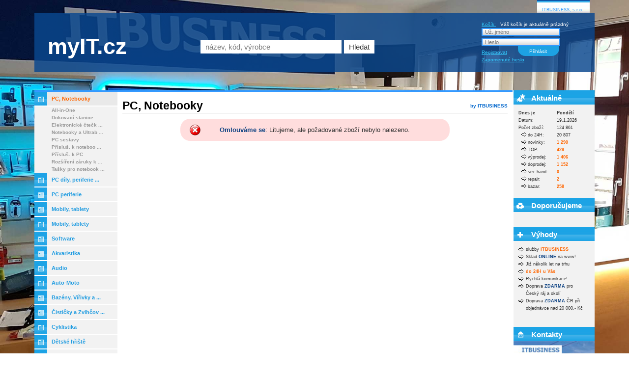

--- FILE ---
content_type: text/html; charset=UTF-8
request_url: https://www.myit.cz/All-in-One/HP-PC-AiO-24-cb0008nc-24-FHD-1920x1080-Non-Touch-AMD-RYZEN-7-5700U-16GB-DDR4-SSD-512GB-key-%2B-mouse-Win11-Home
body_size: 14120
content:
<?xml version="1.0" encoding="utf-8"?><!DOCTYPE html PUBLIC "-//W3C//DTD XHTML 1.0 Transitional//EN" "http://www.w3.org/TR/xhtml1/DTD/xhtml1-transitional.dtd" >
<html xmlns="http://www.w3.org/1999/xhtml">
<head>
<!-- Global site tag (gtag.js) - Google Analytics -->
<script async src="https://www.googletagmanager.com/gtag/js?id=UA-97245230-1"></script>
<script>
  window.dataLayer = window.dataLayer || [];  function gtag(){dataLayer.push(arguments);}  gtag('js', new Date());  gtag('config', 'UA-97245230-1');
</script>
<meta name="verify-v1" content="Tu4vuQG8N6lTYdmZeqLdYwP0XXkD1J9yMT9MQBXNigM=" />
<title>myIT, internetový obchod</title>
<meta name="robots" content="index, follow" />
<script type="text/javascript" src="https://www.myit.cz/components/com_virtuemart/js/sleight.js"></script>
<link type="text/css" rel="stylesheet" media="screen, projection" href="https://www.myit.cz/components/com_virtuemart/css/shop.css" />
<base href="https://www.myit.cz/" />
	<link rel="shortcut icon" href="https://www.myit.cz/images/favicon.ico" />
	<meta http-equiv="Content-Type" content="text/html; charset=utf-8" />
<meta http-equiv="content-language" content="cs" />
<meta http-equiv="cache-control" content="no-cache" />
<meta http-equiv="pragma" content="no-cache" />
<meta http-equiv="expires" content="0" />
<meta name="robots" content="INDEX,FOLLOW" />
<meta name="Googlebot" content="INDEX,FOLLOW" />
<meta name="revisit-after" content="1 Days" />
<script src="https://cdnjs.cloudflare.com/ajax/libs/jquery/3.2.1/jquery.min.js"></script>
<link rel="stylesheet" href="//cdnjs.cloudflare.com/ajax/libs/semantic-ui/2.2.9/semantic.css">
<link href="/templates/sunlight/css/template_css.css" rel="stylesheet" type="text/css"/>
<script src="//cdnjs.cloudflare.com/ajax/libs/semantic-ui/2.2.9/semantic.js"></script>
<link rel="stylesheet" type="text/css" href="/tab2/tabcontent.css" />



<!--[if gte IE 7]>
  <link rel="stylesheet" href="https://www.myit.cz/templates/sunlight/css/templateie7.css" type="text/css" />
<![endif]-->

<!--[if gte IE 8]>
  <link rel="stylesheet"  href="https://www.myit.cz/templates/sunlight/css/templateie8.css" type="text/css" />
<![endif]-->
    
<script type="text/javascript" src="/tab2/tabcontent.js"></script>
<script type='text/javascript' src='/templates/sunlight/js/main.js'></script>
<script type='text/javascript' src='/templates/sunlight/js/switchcontent.js'></script>
<script src='https://www.google.com/recaptcha/api.js'></script>
<script src="//cdnjs.cloudflare.com/ajax/libs/semantic-ui/2.2.9/semantic.js"></script>
</head>
<div class="fullscreen-bg" >     </div>
<body style="margin:0px" ><div align="center" id="bodyshop"><div id="tablewrapper"><table class="tbl" border="0" cellpadding="0" cellspacing="0" >
<tr><td><div id="main_outer"><div id="main_inner"><div id="content_outer"><div id="content_inner">
<table border="0" cellpadding="0" cellspacing="0"  class="content_table"><tr valign="top"><td class="contentmain"><table  cellpadding="0" cellspacing="0" border="0" class="contentmain2">
<tr>
<td colspan="0" class="body_outer">
<table class="contentpaneopen" cellspacing="0" cellpadding="0" width="100%">
	<tr><td class="contentheading"  id="topk"><h1>PC, Notebooky</h1></td ><td class="contentheading" style="text-align:right; color:#0066CC; font-family: Tahoma; font-size: 10px">by ITBUSINESS</td></tr>
</table>
<link rel="stylesheet" href="js/lightbox.css" type="text/css" media="screen" />
<script type="text/javascript" src="js/lightbox.js"></script>

<div class="shop_error"><b>Omlouváme se</b>: Litujeme, ale požadované zboží nebylo nalezeno.<br />
</div><br />
</td></tr></table></td>
							<td><div id="right_outer">
<div id="right_inner">
<!--CacheLoadModule-right:1:-->
		<table cellpadding="0" cellspacing="0" class="moduletable">
				<tr>
			<td>
				
<table cellpadding="0" cellspacing="0" class="moduletable">
					<tr>
				<th valign="top">
					<div  id="aktu">Aktuálně </div>				</th>
			</tr>
		</table>
<div class="infodiv">
<table style="text-align:left; margin-left:10px; width:80%" >
<tr><td valign="top" style="font-weight:bold">Dnes je</td><td style="font-weight:bold">Pondělí</td></tr>
<tr><td valign="top">Datum:</td><td>19.1.2026</td></tr>
<tr><td>Počet zboží:</td><td>
124 861</td></tr>

<tr><td>&nbsp;&nbsp;<img src="images/li.gif" border="0" alt="odrážka" title="K dodání do 24 hod k zákazníkovi" /> do 24H:</td><td>
20 807</td></tr>
<tr><td>&nbsp;&nbsp;<img src="images/li.gif" border="0" alt="odrážka" /> novinky:</td><td ><a title="Zobrazit NOVINKY zboží" href="https://www.myit.cz/Zobrazit-vsechny-produkty-v-myit?pstatus=F&amp;snazev=Novinka">1 290 </a></td></tr>
<tr><td>&nbsp;&nbsp;<img src="images/li.gif" border="0" alt="odrážka" />&nbsp;TOP:</td><td><a title="Zobrazit TOP PRODUKTY zboží" href="https://www.myit.cz/Zobrazit-vsechny-produkty-v-myit?pstatus=B&amp;snazev=TOP-produkty">429 </a> 

</td></tr>



<tr><td>&nbsp;&nbsp;<img src="images/li.gif" border="0" alt="odrážka" /> výprodej:</td><td><a title="Zobrazit VÝPRODEJ zboží" href="https://www.myit.cz/Zobrazit-vsechny-produkty-v-myit?pstatus=A&amp;snazev=Vyprodej">1 406 </a></td></tr>

<tr><td>&nbsp;&nbsp;<img src="images/li.gif" border="0" alt="odrážka" /> doprodej:</td><td ><a title="Zobrazit DOPRODEJ zboží" href="https://www.myit.cz/Zobrazit-vsechny-produkty-v-myit?pstatus=E&amp;snazev=Doprodej">1 152 </a></td></tr>


<tr><td>&nbsp;&nbsp;<img src="images/li.gif" border="0" alt="odrážka" /> sec.hand:</td><td><a title="Zobrazit SECOND HAND zboží" href="https://www.myit.cz/Zobrazit-vsechny-produkty-v-myit?pstatus=C&amp;snazev=Second-Hand">0 </a></td></tr>


<tr><td>&nbsp;&nbsp;<img src="images/li.gif" border="0" alt="odrážka" /> repair:</td><td ><a title="Zobrazit REPAIR zboží" href="https://www.myit.cz/Zobrazit-vsechny-produkty-v-myit?repair=ano&amp;snazev=Repair-produkty">2 </a></td></tr>

<tr><td>&nbsp;&nbsp;<img src="images/li.gif" border="0" alt="odrážka" /> bazar:</td><td ><a title="Zobrazit REPAIR zboží" href="https://www.myit.cz/Zobrazit-vsechny-produkty-v-myit?pstatus=I&amp;snazev=Bazar">258 </a></td></tr>







<tr><td >&nbsp;</td></tr>
</table>
</div>




				
	

	<table cellpadding="0" cellspacing="0" class="moduletable" style="margin-bottom:0px;">
						<tr>
					<th valign="top">
						<div  id="tp">Doporučujeme</div>		</th>
				</tr>
			</table>
			
			<ul class="topp">
	</ul>		<br />
	
	<br />

<table cellpadding="0" cellspacing="0" class="moduletable" style="margin-bottom:0px;">
					<tr>
				<th valign="top">
					<div  id="vyhody">Výhody</div>		</th>
			</tr>
		</table>


<!--
<object type="application/x-shockwave-flash"  width="165" height="160" id="fla" align="middle" data="http://www.itbusiness.cz/adds/myit/right-add/righadd-1.swf">
							<param name="allowScriptAccess" value="always" />
							<param name="movie" value="http://www.itbusiness.cz/adds/myit/right-add/righadd-1.swf" /><param name="quality" value="high" />
							<param name="bgcolor" value="#ffffff" />
							<param name="wmode" value="transparent" />
					</object> 

<br />
	-->	
<ul id="vli">		
	<li>služby <a href="https://www.itbusiness.cz">ITBUSINESS</a></li>
	<li>Sklad <strong>ONLINE</strong> na www!</li>
	<li>Již několik let na trhu</li>
    <li><a href="#" title="Při objednávce do 17 hod a vše zboží skladem">do 24H u Vás</a></li>
	<li>Rychlá komunikace!</li>
	<li>Doprava <strong>ZDARMA</strong> pro <br>Český ráj a okolí	</li>
	<li>Doprava <strong>ZDARMA</strong> ČR při objednávce  nad 20 000,-&nbsp;Kč	</li>
</ul>
		<br />
		<br />

		


<table cellpadding="0" cellspacing="0" class="moduletable" style="margin-bottom:0px;">
					<tr>
				<th valign="top">
					<div  id="kontakt">Kontakty</div>		</th>
			</tr>
		</table>
<div class="infodiv">
	<img src="images/mini-sidlo.jpg" style="width: 165px">
	<table style=" text-align:left; margin-left:10px; margin-top:10px; width:95%">
	
	
	
	<tr><td><strong>Tel.:</strong> <a href="tel:315810620">315 810 620</a></td></tr>
	<tr><td><strong>Email:</strong>  <a href="/cdn-cgi/l/email-protection#aec7c0c8c1eec7daccdbddc7c0cbdddd80cdd4"><span class="__cf_email__" data-cfemail="60090e060f200914021513090e0513134e031a">[email&#160;protected]</span></a></td></tr>
	<tr><td><strong>Web:</strong>  <a target="_blank" href="https://www.itbusiness.cz">www.itbusiness.cz</a></td></tr>
	
    <tr>  <td><a target="_blank" style=" font-weight:100;" title="Najdete nás zde, klikni pro mapku" href="https://goo.gl/maps/6YdYYJkntQ12">
	<strong>ITBUSINESS,&nbsp;s.r.o.</strong><br />
	Jiráskova 600<br /> Mnichovo Hradiště <br />Mapka, kde jsme?</a>
	<tr><td style="text-align:LEFT; padding-right:5px">Po-Pá&nbsp;&nbsp; 9:00 - 17:00<br /></td></tr>

	<tr><td style="text-align:LEFT; padding-right:5px"><a href="/Vseobecne-podminky" target="_blank">Vš. obchodní podmínky</a></td></tr>
	<tr><td style="text-align:LEFT; padding-right:5px"><a href="https://www.itbusiness.cz/o-spolecnosti/gdpr" target="_blank">Informace o ochraně osobních údajů</a></td></tr>
	
	
	</table>
</div><br />
 <h3 class="kboxx" onclick="toggleDiv('kboxxx');" style="cursor:pointer; display: none"> <img src="images/posta.jpeg" alt="rychly holub" />&nbsp;&nbsp; NAPIŠTE NÁM RYCHLE</h3>
<div id="kboxxx" style="display:nonek; padding-left:5px" >
<form action="?" method="post" style="margin:0px; padding:0px"  >
	<input placeholder="Jméno příjmení" name="jmenos" size="23" class="in2" style="border-top:3px solid #FF9933" /><br />
	<input value="" name="konts" size="23" class="in2" placeholder="Email, telefon " /><br />
	<textarea cols="17" rows="10" class="in2" style="width: 155px" name="dotaztext" placeholder="Text, dotaz ..."></textarea><br />
	<img src="/images/img12.jpg" height="19px" style="float: left" alt="kontrola" /><input type="text" placeholder="opsat kód" name="kontrola" value="" size="7" />
	<input type="submit" style="color:#000000; font-weight:bold;" value="Zaslat dotaz" name="odeslatmail" class="in2" />
	
</form>


</div>
<br />





<script data-cfasync="false" src="/cdn-cgi/scripts/5c5dd728/cloudflare-static/email-decode.min.js"></script><script type="text/javascript">

var joeexample=new switchcontent("switchgroup2", "p") 
joeexample.setStatus('SKRÝT ', 'OTEVŘÍT ')
joeexample.setColor('#FF9900', '#22A6E6')
joeexample.collapsePrevious(false) 
joeexample.setPersist(false)
joeexample.defaultExpanded(2)
joeexample.init()
</script>

			</td>
		</tr>
		</table>
		<!--EndLoadModule-->
</div>
</div>
</td>
</tr></table></div></div>
<div id="left_outer"><div id="left_inner">		<table cellpadding="0" cellspacing="0" class="moduletable_kat">
				<tr>
			<td>
				<table border="0" cellspacing="0" cellpadding="0" class="tbl_dtr"><tr><td align="left" valign="top">
<script type="text/javascript" src="https://www.myit.cz/modules/accord/ddaccordion.js"></script>
<div class="arrowlistmenu">
				<h1 class="menuheader expandable">PC, Notebooky</h1>
				<ul class="categoryitems"><li><a href="https://www.myit.cz/Zakaznicke-displeje"  title="All-in-One">All-in-One</a></li><li><a href="https://www.myit.cz/Tiskarny-carovych-k%C3%B3du-a-etiket"  title="Dokovací stanice">Dokovací stanice</a></li><li><a href="https://www.myit.cz/Fixni-ctecky-k%C3%B3du"  title="Elektronické čtečky">Elektronické čtečk ...</a></li><li><a href="https://www.myit.cz/Servisni-dily-k-NTB-a-UB"  title="Notebooky a Ultrabooky">Notebooky a Ultrab ...</a></li><li><a href="https://www.myit.cz/Pokladny"  title="PC sestavy">PC sestavy</a></li><li><a href="https://www.myit.cz/Tasky-pro-notebooky-a-ultrabooky"  title="Příslušenství k notebookům a ultrabookům">Přísluš. k noteboo ...</a></li><li><a href="https://www.myit.cz/Rucni-ctecky-k%C3%B3du"  title="Příslušenství k PC">Přísluš. k PC</a></li><li><a href="https://www.myit.cz/Pokladni-zasuvky"  title="Rozšíření záruky k PC a NTB">Rozšíření záruky k ...</a></li><li><a href="https://www.myit.cz/Pokladni-tiskarny"  title="Tašky pro notebooky a ultrabooky">Tašky pro notebook ...</a></li>	</ul>
				<h1 class="menuheader expandable">PC díly, periferie ...</h1>
				<ul class="categoryitems"><li><a href="https://www.myit.cz/Kabely-a-redukce-krome-LAN"  title="CD/DVD mechaniky">CD/DVD mechaniky</a></li><li><a href="https://www.myit.cz/Graficke-karty"  title="Chladiče, větráky">Chladiče, větráky</a></li><li><a href="https://www.myit.cz/Zvukove-karty"  title="Grafické karty">Grafické karty</a></li><li><a href="https://www.myit.cz/CD/DVD-mechaniky"  title="Harddisky HDD">Harddisky HDD</a></li><li><a href="https://www.myit.cz/Prislusenstvi-pro-pevne-disky"  title="Kabely a redukce (kromě LAN)">Kabely a redukce ( ...</a></li><li><a href="https://www.myit.cz/Procesory-CPU"  title="Paměti RAM">Paměti RAM</a></li><li><a href="https://www.myit.cz/Zakladni-desky"  title="Příslušenství ke skříním">Přísluš. ke skříní ...</a></li><li><a href="https://www.myit.cz/PC-periferie"  title="Příslušenství pro pevné disky">Přísluš. pro pevné ...</a></li><li><a href="https://www.myit.cz/Chladice-vetraky"  title="Procesory CPU">Procesory CPU</a></li><li><a href="https://www.myit.cz/Zdroje"  title="Skříně, case">Skříně, case</a></li><li><a href="https://www.myit.cz/Harddisky-HDD"  title="TV tunery, Střihové karty">TV tunery, Střihov ...</a></li><li><a href="https://www.myit.cz/Pameti-RAM"  title="Základní desky">Základní desky</a></li><li><a href="https://www.myit.cz/Prislusenstvi-ke-skrinim"  title="Zdroje">Zdroje</a></li><li><a href="https://www.myit.cz/TV-tunery-Strihove-karty"  title="Zvukové karty">Zvukové karty</a></li>	</ul>
				<h1 class="menuheader expandable">PC periferie</h1>
				<ul class="categoryitems"><li><a href="https://www.myit.cz/USB-Flash-Disky"  title="Grafické tablety">Grafické tablety</a></li><li><a href="https://www.myit.cz/Monitory-prislusenstvi"  title="IO karty/zařízení, huby a čtečky">IO karty/zařízení, ...</a></li><li><a href="https://www.myit.cz/WEBkamery"  title="Klávesnice">Klávesnice</a></li><li><a href="https://www.myit.cz/Media-Utrium"  title="Média">Média</a></li><li><a href="https://www.myit.cz/Reproduktory"  title="Modemy">Modemy</a></li><li><a href="https://www.myit.cz/Mysi"  title="Monitory">Monitory</a></li><li><a href="https://www.myit.cz/Sety-klavesnice-%2B-mys"  title="Monitory - příslušenství">Monitory - přísluš ...</a></li><li><a href="https://www.myit.cz/Graficke-tablety"  title="Myši">Myši</a></li><li><a href="https://www.myit.cz/Media"  title="Myši - podložky">Myši - podložky</a></li><li><a href="https://www.myit.cz/IO-karty/zarizeni-huby-a-ctecky"  title="Reproduktory">Reproduktory</a></li><li><a href="https://www.myit.cz/Mysi-podlozky"  title="Sety klávesnice + myš">Sety klávesnice +  ...</a></li><li><a href="https://www.myit.cz/Servery-prislusenstvi"  title="USB Flash Disky">USB Flash Disky</a></li><li><a href="https://www.myit.cz/Monitory"  title="WEBkamery">WEBkamery</a></li>	</ul>
				<h1 class="menuheader expandable">Mobily, tablety</h1>
				<ul class="categoryitems"><li><a href="https://www.myit.cz/Spotrebni-material-k-periferiim"  title="Mobilní telefony">Mobilní telefony</a></li><li><a href="https://www.myit.cz/Skenery-prislusenstvi"  title="Příslušenství k Mobilům a Tabletům">Přísluš. k Mobilům ...</a></li><li><a href="https://www.myit.cz/Rozsireni-zaruky-k-periferiim"  title="Selfie tyče a stabilizátory">Selfie tyče a stab ...</a></li><li><a href="https://www.myit.cz/Skenery"  title="Tablety">Tablety</a></li>	</ul>
				<h1 class="menuheader expandable">Mobily, tablety</h1>
				<ul class="categoryitems"><li><a href="https://www.myit.cz/Bezdratove-reproduktory"  title="Elektronické čtečky">Elektronické čtečk ...</a></li><li><a href="https://www.myit.cz/Audio-systemy"  title="Mobilní telefony">Mobilní telefony</a></li><li><a href="https://www.myit.cz/Sluchatka"  title="Příslušenství k Mobilům a Tabletům">Přísluš. k Mobilům ...</a></li><li><a href="https://www.myit.cz/Prenosne-audio"  title="Selfie tyče a stabilizátory">Selfie tyče a stab ...</a></li><li><a href="https://www.myit.cz/Diktafony"  title="Tablety">Tablety</a></li>	</ul>
				<h1 class="menuheader expandable">Software</h1>
				<ul class="categoryitems"><li><a href="https://www.myit.cz/Databazovy"  title="Antivirový">Antivirový</a></li><li><a href="https://www.myit.cz/Komunikacni"  title="Grafický">Grafický</a></li><li><a href="https://www.myit.cz/Zalohovaci"  title="Kancelářský">Kancelářský</a></li><li><a href="https://www.myit.cz/Antivirovy"  title="OS - desktopové">OS - desktopové</a></li><li><a href="https://www.myit.cz/Graficky"  title="OS - serverové">OS - serverové</a></li><li><a href="https://www.myit.cz/Stolni-telefony"  title="Ostatní">Ostatní</a></li><li><a href="https://www.myit.cz/Faxy"  title="Virtualizace">Virtualizace</a></li><li><a href="https://www.myit.cz/Ostatni-prislusenstvi-k-faxum"  title="Vzdálená správa">Vzdálená správa</a></li><li><a href="https://www.myit.cz/Sprava-internet"  title="Zálohovací">Zálohovací</a></li>	</ul>
				<h1 class="menuheader expandable">Akvaristika</h1>
				<ul class="categoryitems">	</ul>
				<h1 class="menuheader expandable">Audio</h1>
				<ul class="categoryitems"><li><a href="https://www.myit.cz/Domaci-pekarny"  title="Audio systémy">Audio systémy</a></li><li><a href="https://www.myit.cz/Topinkovace-a-sendvicovace"  title="Bezdrátové reproduktory">Bezdrátové reprodu ...</a></li><li><a href="https://www.myit.cz/Vakuove-balicky"  title="Diktafony">Diktafony</a></li><li><a href="https://www.myit.cz/Vychytavky-do-kuchyne"  title="Přenosné audio">Přenosné audio</a></li><li><a href="https://www.myit.cz/Pomocnici-do-kuchyne"  title="Příslušenství k hudebním přehrávačům">Přísluš. k hudební ...</a></li><li><a href="https://www.myit.cz/Kuchynske-roboty"  title="Sluchátka">Sluchátka</a></li>	</ul>
				<h1 class="menuheader expandable">Auto-Moto</h1>
				<ul class="categoryitems"><li><a href="https://www.myit.cz/Autoradia"  title="Alkohotestery">Alkohotestery</a></li><li><a href="https://www.myit.cz/Zabezpeceni"  title="Autorádia">Autorádia</a></li><li><a href="https://www.myit.cz/Alkohotestery"  title="Doplňky do auta">Doplňky do auta</a></li><li><a href="https://www.myit.cz/Zimni-vybava"  title="Handsfree">Handsfree</a></li><li><a href="https://www.myit.cz/Navigace"  title="Nabíječky autobaterií">Nabíječky autobate ...</a></li><li><a href="https://www.myit.cz/Garaz"  title="Navigace">Navigace</a></li><li><a href="https://www.myit.cz/Bytovy-textil"  title="Příslušenství k Navigacím">Přísluš. k Navigac ...</a></li><li><a href="https://www.myit.cz/Nabijecky-autobaterii"  title="Smart doplňky do auta">Smart doplňky do a ...</a></li>	</ul>
				<h1 class="menuheader expandable">Bazény, Viřivky a  ...</h1>
				<ul class="categoryitems"><li><a href="https://www.myit.cz/Stresni-boxy-a-nosice"  title="Bazény s konstrukcí">Bazény s konstrukc ...</a></li><li><a href="https://www.myit.cz/Virivky"  title="Filtrace">Filtrace</a></li><li><a href="https://www.myit.cz/Autokosmetika"  title="Nafukovací bazény">Nafukovací bazény</a></li><li><a href="https://www.myit.cz/Bazeny-s-konstrukci"  title="Příslušenství k bazénům a vířivkám">Přísluš. k bazénům ...</a></li><li><a href="https://www.myit.cz/Nafukovaci-bazeny"  title="Solární sprchy">Solární sprchy</a></li><li><a href="https://www.myit.cz/Bazeny-Virivky-a-Sauny"  title="Vířivky">Vířivky</a></li>	</ul>
				<h1 class="menuheader expandable">Čističky a Zvlhčov ...</h1>
				<ul class="categoryitems"><li><a href="https://www.myit.cz/Prislusenstvi-k-zehlickam"  title="Aroma difuzéry">Aroma difuzéry</a></li><li><a href="https://www.myit.cz/Zehlicky-s-parnim-generatorem"  title="Čističky vzduchu">Čističky vzduchu</a></li><li><a href="https://www.myit.cz/Cestovni-zehlicky"  title="Odvlhčovače">Odvlhčovače</a></li><li><a href="https://www.myit.cz/Zehlici-prkna"  title="Zvlhčovače">Zvlhčovače</a></li>	</ul>
				<h1 class="menuheader expandable">Cyklistika</h1>
				<ul class="categoryitems"><li><a href="https://www.myit.cz/Komponenty-na-kolo"  title="Cyklocomputery">Cyklocomputery</a></li><li><a href="https://www.myit.cz/Prislusenstvi-k-elektrokolobezkam"  title="Cyklodoplňky">Cyklodoplňky</a></li><li><a href="https://www.myit.cz/Helmy"  title="Cyklonavigace">Cyklonavigace</a></li>	</ul>
				<h1 class="menuheader expandable">Dětské hřiště</h1>
				<ul class="categoryitems"><li><a href="https://www.myit.cz/Doplnky-na-snih"  title="Zahradní tampolíny">Zahradní tampolíny</a></li>	</ul>
				<h1 class="menuheader expandable">Digestoře</h1>
				<ul class="categoryitems">	</ul>
				<h1 class="menuheader expandable">Dílna a Stavba</h1>
				<ul class="categoryitems"><li><a href="https://www.myit.cz/Rucni-naradi"  title="Elektrocentrály">Elektrocentrály</a></li><li><a href="https://www.myit.cz/Hobliky"  title="Kompresory a Svářečky">Kompresory a Sváře ...</a></li><li><a href="https://www.myit.cz/Stavebni-stroje"  title="Měřící přístroje">Měřící přístroje</a></li><li><a href="https://www.myit.cz/Horkovzdusne-pistole"  title="Ostatní elektrické nářadí">Ostatní elektrické ...</a></li><li><a href="https://www.myit.cz/Vrtaci-kladiva"  title="Příslušenství k el. nářadí">Přísluš. k el. nář ...</a></li><li><a href="https://www.myit.cz/Dilenske-vybaveni"  title="Prodlužovací přívody">Prodlužovací přívo ...</a></li><li><a href="https://www.myit.cz/Sety-naradi"  title="Ruční nářadí">Ruční nářadí</a></li><li><a href="https://www.myit.cz/Akuvrtacky-a-Sroubovaky"  title="Sety nářadí">Sety nářadí</a></li><li><a href="https://www.myit.cz/Prislusenstvi-pro-sauny"  title="Vrtačky">Vrtačky</a></li>	</ul>
				<h1 class="menuheader expandable">Domácnost</h1>
				<ul class="categoryitems">	</ul>
				<h1 class="menuheader expandable">Elektrické hrnce</h1>
				<ul class="categoryitems"><li><a href="https://www.myit.cz/Odvlhcovace"  title="Multifunkční hrnce">Multifunkční hrnce</a></li><li><a href="https://www.myit.cz/Cisticky-vzduchu"  title="Rýžovary">Rýžovary</a></li>	</ul>
				<h1 class="menuheader expandable">Elektromobilita</h1>
				<ul class="categoryitems"><li><a href="https://www.myit.cz/Vysilacky"  title="Elektrokoloběžky">Elektrokoloběžky</a></li>	</ul>
				<h1 class="menuheader expandable">Elektronika</h1>
				<ul class="categoryitems">	</ul>
				<h1 class="menuheader expandable">Epilátory a Depilá ...</h1>
				<ul class="categoryitems"><li><a href="https://www.myit.cz/Zubni-centra"  title="IPL epilátory">IPL epilátory</a></li>	</ul>
				<h1 class="menuheader expandable">Foto a video</h1>
				<ul class="categoryitems"><li><a href="https://www.myit.cz/Hry-pro-herni-konzole"  title="Digitální fotoaparáty">Digitální fotoapar ...</a></li><li><a href="https://www.myit.cz/pro-domacnost"  title="Digitální fotorámečky">Digitální fotoráme ...</a></li><li><a href="https://www.myit.cz/Virtualni-realita"  title="Digitální kamery">Digitální kamery</a></li><li><a href="https://www.myit.cz/Elektronika-pro-zdravi"  title="Interaktivní tabule">Interaktivní tabul ...</a></li><li><a href="https://www.myit.cz/Vyrobky-pro-hrani-a-zabavu"  title="Komerční panely">Komerční panely</a></li><li><a href="https://www.myit.cz/Multikoptery"  title="Příslušenství k fotoaparátům">Přísluš. k fotoapa ...</a></li><li><a href="https://www.myit.cz/Chytra-elektronika"  title="Příslušenství k projektorům">Přísluš. k projekt ...</a></li><li><a href="https://www.myit.cz/PC-hry"  title="Projektory">Projektory</a></li>	</ul>
				<h1 class="menuheader expandable">Gastro spotřebiče</h1>
				<ul class="categoryitems"><li><a href="https://www.myit.cz/Prislusenstvi-k-myckam"  title="Výčepní zařízení">Výčepní zařízení</a></li>	</ul>
				<h1 class="menuheader expandable">Grily a Udírny</h1>
				<ul class="categoryitems"><li><a href="https://www.myit.cz/Chytre-osvetleni"  title="Elektrické grily">Elektrické grily</a></li><li><a href="https://www.myit.cz/Grily-a-Udirny"  title="Grily na uhlí a dřevo">Grily na uhlí a dř ...</a></li><li><a href="https://www.myit.cz/Prenosne-grily"  title="Příslušenství ke grilům a udírnám">Přísluš. ke grilům ...</a></li>	</ul>
				<h1 class="menuheader expandable">Hlodavci</h1>
				<ul class="categoryitems">	</ul>
				<h1 class="menuheader expandable">Hobby a zahrada</h1>
				<ul class="categoryitems">	</ul>
				<h1 class="menuheader expandable">Holící strojky a Z ...</h1>
				<ul class="categoryitems"><li><a href="https://www.myit.cz/Holici-strojky-a-Zastrihavace"  title="Příslušenství k holícím strojkům">Přísluš. k holícím ...</a></li><li><a href="https://www.myit.cz/Zastrihavace-vousu"  title="Příslušenství k zastřihovačům">Přísluš. k zastřih ...</a></li><li><a href="https://www.myit.cz/Prislusenstvi-k-holicim-strojkum"  title="Zastřihávače chloupků">Zastřihávače chlou ...</a></li><li><a href="https://www.myit.cz/Frezkove-holici-strojky"  title="Zastřihávače vlasů">Zastřihávače vlasů</a></li><li><a href="https://www.myit.cz/Planzetove-holici-strojky"  title="Zastřihávače vousů">Zastřihávače vousů</a></li>	</ul>
				<h1 class="menuheader expandable">Hračky</h1>
				<ul class="categoryitems"><li><a href="https://www.myit.cz/Zviratka"  title="Hračky">Hračky</a></li>	</ul>
				<h1 class="menuheader expandable">Interiérové doplňk ...</h1>
				<ul class="categoryitems"><li><a href="https://www.myit.cz/Ostatni-Bezpecnostni-technika"  title="Budíky a hodiny">Budíky a hodiny</a></li><li><a href="https://www.myit.cz/Interierove-doplnky"  title="Doplňky pro mazlíčky">Doplňky pro mazlíč ...</a></li><li><a href="https://www.myit.cz/Doplnky-pro-mazlicky"  title="Fotorámečky">Fotorámečky</a></li><li><a href="https://www.myit.cz/Videotelefony-a-kukatka"  title="Meteostanice a teploměry">Meteostanice a tep ...</a></li><li><a href="https://www.myit.cz/Meteostanice-a-teplomery"  title="Ostatní interiérové doplňky">Ostatní interiérov ...</a></li>	</ul>
				<h1 class="menuheader expandable">IT</h1>
				<ul class="categoryitems">	</ul>
				<h1 class="menuheader expandable">Kočky</h1>
				<ul class="categoryitems">	</ul>
				<h1 class="menuheader expandable">Lednice</h1>
				<ul class="categoryitems"><li><a href="https://www.myit.cz/Prislusenstvi-k-mrazakum"  title="Autochladničky">Autochladničky</a></li><li><a href="https://www.myit.cz/Vestavne-lednice"  title="Kombinované lednice">Kombinované lednic ...</a></li><li><a href="https://www.myit.cz/Suplikove-mrazaky"  title="Malé lednice">Malé lednice</a></li>	</ul>
				<h1 class="menuheader expandable">Mikrovlnné trouby</h1>
				<ul class="categoryitems"><li><a href="https://www.myit.cz/Kombinovane-desky"  title="Příslušenství k mikrovlnným troubám">Přísluš. k mikrovl ...</a></li><li><a href="https://www.myit.cz/Plynove-desky"  title="Volně stojící mikrovlnné trouby">Volně stojící mikr ...</a></li>	</ul>
				<h1 class="menuheader expandable">Mixéry a šlehače</h1>
				<ul class="categoryitems"><li><a href="https://www.myit.cz/Odstavnovaci-hrnce"  title="Ruční šlehače">Ruční šlehače</a></li><li><a href="https://www.myit.cz/Odstavnovace-a-Lisy"  title="Smoothie">Smoothie</a></li><li><a href="https://www.myit.cz/Odstredive-odstavnovace"  title="Stolní mixéry">Stolní mixéry</a></li><li><a href="https://www.myit.cz/Snekove-odstavnovace"  title="Tyčové mixéry">Tyčové mixéry</a></li>	</ul>
				<h1 class="menuheader expandable">Mrazáky</h1>
				<ul class="categoryitems"><li><a href="https://www.myit.cz/Vestavne-pracky"  title="Příslušenství k mrazákům">Přísluš. k mrazáků ...</a></li>	</ul>
				<h1 class="menuheader expandable">Multifunkce a tisk ...</h1>
				<ul class="categoryitems"><li><a href="https://www.myit.cz/Herni-konzole"  title="3D tiskárny">3D tiskárny</a></li><li><a href="https://www.myit.cz/Komercni-panely"  title="Rozšíření záruky k periferiím">Rozšíření záruky k ...</a></li><li><a href="https://www.myit.cz/Interaktivni-tabule"  title="Skenery">Skenery</a></li><li><a href="https://www.myit.cz/Digitalni-fotoramecky"  title="Skenery - příslušenství ">Skenery - přísluše ...</a></li><li><a href="https://www.myit.cz/Prislusenstvi-k-fotoaparatum"  title="Spotřební materiál k 3D tiskárnám">Spotřební materiál ...</a></li><li><a href="https://www.myit.cz/Prislusenstvi-k-projektorum"  title="Spotřební materiál k periferiím">Spotřební materiál ...</a></li><li><a href="https://www.myit.cz/Foto-a-video"  title="Tiskárny">Tiskárny</a></li><li><a href="https://www.myit.cz/Digitalni-fotoaparaty"  title="Tiskárny - příslušenství ">Tiskárny - přísluš ...</a></li><li><a href="https://www.myit.cz/Projektory"  title="Tiskárny m. - příslušenství ">Tiskárny m. - přís ...</a></li><li><a href="https://www.myit.cz/Digitalni-kamery"  title="Tiskárny multifunkční">Tiskárny multifunk ...</a></li>	</ul>
				<h1 class="menuheader expandable">Myčky nádobí</h1>
				<ul class="categoryitems">	</ul>
				<h1 class="menuheader expandable">Nábytek</h1>
				<ul class="categoryitems">	</ul>
				<h1 class="menuheader expandable">Notebooky a Ultrab ...</h1>
				<ul class="categoryitems"><li><a href="https://www.myit.cz/Vzdalena-podpora"  title="Notebooky a Ultrabooky">Notebooky a Ultrab ...</a></li><li><a href="https://www.myit.cz/Fritezy"  title="Přepěťová ochrana">Přepěťová ochrana</a></li><li><a href="https://www.myit.cz/Prislusenstvi-k-notebookum-a-ultrabookum"  title="Příslušenství k notebookům a ultrabookům">Přísluš. k noteboo ...</a></li><li><a href="https://www.myit.cz/Susicky-ovoce"  title="Tašky pro notebooky a ultrabooky">Tašky pro notebook ...</a></li>	</ul>
				<h1 class="menuheader expandable">Oblečení</h1>
				<ul class="categoryitems"><li><a href="https://www.myit.cz/Natelniky"  title="Trička">Trička</a></li>	</ul>
				<h1 class="menuheader expandable">Odšťavňovače a Lis ...</h1>
				<ul class="categoryitems"><li><a href="https://www.myit.cz/Zehlicky-a-Sici-stroje"  title="Citrusovače">Citrusovače</a></li><li><a href="https://www.myit.cz/Ostatni-ventilatory"  title="Odstředivé odšťavňovače">Odstředivé odšťavň ...</a></li>	</ul>
				<h1 class="menuheader expandable">Osobní váhy</h1>
				<ul class="categoryitems"><li><a href="https://www.myit.cz/Osobni-vahy"  title="Chytré váhy">Chytré váhy</a></li><li><a href="https://www.myit.cz/Zastrihavace-chloupku"  title="Digitální váhy">Digitální váhy</a></li>	</ul>
				<h1 class="menuheader expandable">Ostatní Elektronik ...</h1>
				<ul class="categoryitems">	</ul>
				<h1 class="menuheader expandable">Outdoor</h1>
				<ul class="categoryitems"><li><a href="https://www.myit.cz/Detske-hriste"  title="Batohy">Batohy</a></li><li><a href="https://www.myit.cz/Kempingovy-nabytek"  title="Dalekohledy">Dalekohledy</a></li><li><a href="https://www.myit.cz/Svetla"  title="Doplňky ke kempování">Doplňky ke kempová ...</a></li><li><a href="https://www.myit.cz/Zahradni-tampoliny"  title="Láhve a kelímky">Láhve a kelímky</a></li><li><a href="https://www.myit.cz/Svetla"  title="Světla">Světla</a></li><li><a href="https://www.myit.cz/Karimatky"  title="Turistické navigace">Turistické navigac ...</a></li><li><a href="https://www.myit.cz/Doplnky-ke-kempovani"  title="Vysílačky">Vysílačky</a></li>	</ul>
				<h1 class="menuheader expandable">Péče o dítě</h1>
				<ul class="categoryitems"><li><a href="https://www.myit.cz/Diagnosticke-vahy"  title="Dětské chůvičky">Dětské chůvičky</a></li><li><a href="https://www.myit.cz/Pece-o-dite"  title="Ostatní kojenecé potřeby">Ostatní kojenecé p ...</a></li><li><a href="https://www.myit.cz/Chytre-vahy"  title="Potřeby pro kojení">Potřeby pro kojení</a></li>	</ul>
				<h1 class="menuheader expandable">Péče o tělo</h1>
				<ul class="categoryitems"><li><a href="https://www.myit.cz/Kosmeticke-pristroje"  title="Kosmetické přístroje">Kosmetické přístro ...</a></li><li><a href="https://www.myit.cz/Pece-o-zuby"  title="Manikůra a pedikůra">Manikůra a pedikůr ...</a></li><li><a href="https://www.myit.cz/Pece-o-plet"  title="Masážní přístroje">Masážní přístroje</a></li><li><a href="https://www.myit.cz/Potreby-pro-kojeni"  title="Péče o pleť">Péče o pleť</a></li><li><a href="https://www.myit.cz/Masazni-pristroje"  title="Vyhřívané dečky">Vyhřívané dečky</a></li>	</ul>
				<h1 class="menuheader expandable">Péče o tělo</h1>
				<ul class="categoryitems">	</ul>
				<h1 class="menuheader expandable">Péče o vlasy</h1>
				<ul class="categoryitems"><li><a href="https://www.myit.cz/Zehlici-kartace"  title="Fény">Fény</a></li><li><a href="https://www.myit.cz/Vyhrivane-decky"  title="Kulmofény">Kulmofény</a></li><li><a href="https://www.myit.cz/Pece-o-vlasy"  title="Kulmy">Kulmy</a></li><li><a href="https://www.myit.cz/Zehlicky-na-vlasy"  title="Žehlící kartáče">Žehlící kartáče</a></li><li><a href="https://www.myit.cz/Ostatni-pece-o-telo"  title="Žehličky na vlasy">Žehličky na vlasy</a></li>	</ul>
				<h1 class="menuheader expandable">Pokladny</h1>
				<ul class="categoryitems"><li><a href="https://www.myit.cz/Nalepky-a-RFID"  title="Čtečky/Zapisovačky karet a čipů">Čtečky/Zapisovačky ...</a></li><li><a href="https://www.myit.cz/Mobilni-telefony-a-Tablety"  title="Datové terminály">Datové terminály</a></li><li><a href="https://www.myit.cz/Dotykove-monitory"  title="Dotykové monitory">Dotykové monitory</a></li><li><a href="https://www.myit.cz/Dotykove-monitory"  title="Fixní čtečky kódů">Fixní čtečky kódů</a></li><li><a href="https://www.myit.cz/Tiskarny-prislusenstvi"  title="Nálepky a RFID">Nálepky a RFID</a></li><li><a href="https://www.myit.cz/Tiskarny-multifunkcni"  title="Počítačky mincí/bankovek">Počítačky mincí/ba ...</a></li><li><a href="https://www.myit.cz/Pocitacky-minci/bankovek"  title="Pokladní tiskárny">Pokladní tiskárny</a></li><li><a href="https://www.myit.cz/Pokladni-zasuvky"  title="Pokladní zásuvky">Pokladní zásuvky</a></li><li><a href="https://www.myit.cz/Multifunkce-a-tiskarny"  title="Pokladny">Pokladny</a></li><li><a href="https://www.myit.cz/Programovatelne-klavesnice"  title="Ruční čtečky kódů">Ruční čtečky kódů</a></li><li><a href="https://www.myit.cz/Spotrebni-material-a-prislusenstvi"  title="Spotřební materiál a příslušenství">Spotřební materiál ...</a></li><li><a href="https://www.myit.cz/Tiskarny-carovych-k%C3%B3du-a-etiket"  title="Tiskárny čárových kódů a etiket">Tiskárny čárových  ...</a></li><li><a href="https://www.myit.cz/Tiskarny"  title="TTR pásky">TTR pásky</a></li><li><a href="https://www.myit.cz/TTR-pasky"  title="Zákaznické displeje">Zákaznické displej ...</a></li>	</ul>
				<h1 class="menuheader expandable">Pračky</h1>
				<ul class="categoryitems"><li><a href="https://www.myit.cz/Prislusenstvi-k-susickam"  title="Příslušenství k pračkám">Přísluš. k pračkám</a></li>	</ul>
				<h1 class="menuheader expandable">Příprava kávy</h1>
				<ul class="categoryitems"><li><a href="https://www.myit.cz/Tycove-mixery"  title="Kávovary a presovače">Kávovary a presova ...</a></li><li><a href="https://www.myit.cz/Stolni-mixery"  title="Mlýnky na kávu">Mlýnky na kávu</a></li><li><a href="https://www.myit.cz/Rucni-slehace"  title="Napěnovače mléka">Napěnovače mléka</a></li><li><a href="https://www.myit.cz/Sekacky-potravin"  title="Příslušenství ke kávovarům">Přísluš. ke kávova ...</a></li>	</ul>
				<h1 class="menuheader expandable">Příprava nápojů</h1>
				<ul class="categoryitems"><li><a href="https://www.myit.cz/Remosky"  title="Filtrační konvice">Filtrační konvice</a></li><li><a href="https://www.myit.cz/Ryzovary"  title="Rychlovarné konvice">Rychlovarné konvic ...</a></li><li><a href="https://www.myit.cz/Elektricke-panve"  title="Termosky">Termosky</a></li><li><a href="https://www.myit.cz/Parni-hrnce"  title="Výrobníky ledu">Výrobníky ledu</a></li><li><a href="https://www.myit.cz/Multifunkcni-hrnce"  title="Výrobníky sody">Výrobníky sody</a></li>	</ul>
				<h1 class="menuheader expandable">Psi</h1>
				<ul class="categoryitems">	</ul>
				<h1 class="menuheader expandable">Ptáci</h1>
				<ul class="categoryitems">	</ul>
				<h1 class="menuheader expandable">Ruční nářadí</h1>
				<ul class="categoryitems">	</ul>
				<h1 class="menuheader expandable">Sekačky na trávu</h1>
				<ul class="categoryitems"><li><a href="https://www.myit.cz/Benzinove-rotacni-sekacky"  title="Robotické sekačky">Robotické sekačky</a></li>	</ul>
				<h1 class="menuheader expandable">Škola</h1>
				<ul class="categoryitems"><li><a href="https://www.myit.cz/Sportovni-dresy"  title="Kalkulátory">Kalkulátory</a></li><li><a href="https://www.myit.cz/Kalhoty"  title="Notesy a bloky">Notesy a bloky</a></li><li><a href="https://www.myit.cz/Mikiny"  title="Psací potřeby">Psací potřeby</a></li>	</ul>
				<h1 class="menuheader expandable">Sporáky</h1>
				<ul class="categoryitems">	</ul>
				<h1 class="menuheader expandable">Sport</h1>
				<ul class="categoryitems"><li><a href="https://www.myit.cz/Topeni"  title="Fitness">Fitness</a></li><li><a href="https://www.myit.cz/Koupelna"  title="Venkovní sporty">Venkovní sporty</a></li>	</ul>
				<h1 class="menuheader expandable">Sport a volný čas</h1>
				<ul class="categoryitems">	</ul>
				<h1 class="menuheader expandable">Sporttestery</h1>
				<ul class="categoryitems">	</ul>
				<h1 class="menuheader expandable">Sušičky</h1>
				<ul class="categoryitems">	</ul>
				<h1 class="menuheader expandable">Svitidla a žárovky</h1>
				<ul class="categoryitems"><li><a href="https://www.myit.cz/Svitidla-a-zarovky"  title="Chytré osvětlení">Chytré osvětlení</a></li><li><a href="https://www.myit.cz/Termostaty"  title="Světelné zdroje">Světelné zdroje</a></li><li><a href="https://www.myit.cz/Svetla-a-svitilny"  title="Světla a svítilny">Světla a svítilny</a></li>	</ul>
				<h1 class="menuheader expandable">Televize, přehráva ...</h1>
				<ul class="categoryitems"><li><a href="https://www.myit.cz/Hotelove-televize"  title="Hotelové televize">Hotelové televize</a></li><li><a href="https://www.myit.cz/Prijem-digitalniho-vysilani"  title="Příjem digitálního vysílání">Příjem digitálního ...</a></li><li><a href="https://www.myit.cz/Prislusenstvi-k-televizim"  title="Příslušenství k televizím">Přísluš. k televiz ...</a></li><li><a href="https://www.myit.cz/Selfie-tyce-a-stabilizatory"  title="Televize">Televize</a></li><li><a href="https://www.myit.cz/Prepetova-ochrana"  title="Video přehrávače a rekordéry">Video přehrávače a ...</a></li>	</ul>
				<h1 class="menuheader expandable">Tepelná technika</h1>
				<ul class="categoryitems"><li><a href="https://www.myit.cz/Prutokove-ohrivace"  title="Elektrická topidla">Elektrická topidla</a></li><li><a href="https://www.myit.cz/Krovinorezy-a-Vyzinace"  title="Elektrické radiátory">Elektrické radiáto ...</a></li><li><a href="https://www.myit.cz/Bojlery"  title="Termostaty">Termostaty</a></li>	</ul>
				<h1 class="menuheader expandable">Teraristika</h1>
				<ul class="categoryitems">	</ul>
				<h1 class="menuheader expandable">Tlakoměry a Teplom ...</h1>
				<ul class="categoryitems"><li><a href="https://www.myit.cz/Pazni-tlakomery"  title="Bezkontaktní teploměry">Bezkontaktní teplo ...</a></li><li><a href="https://www.myit.cz/Natacky"  title="Pažní tlakoměry">Pažní tlakoměry</a></li><li><a href="https://www.myit.cz/Feny"  title="Zápěstní tlakoměry">Zápěstní tlakoměry</a></li>	</ul>
				<h1 class="menuheader expandable">Trouby</h1>
				<ul class="categoryitems"><li><a href="https://www.myit.cz/Vestavne-mikrovlnne-trouby"  title="Horkovzdušné vestavné trouby">Horkovzdušné vesta ...</a></li><li><a href="https://www.myit.cz/Indukcni-varne-desky"  title="Mini trouby">Mini trouby</a></li>	</ul>
				<h1 class="menuheader expandable">Úklid</h1>
				<ul class="categoryitems"><li><a href="https://www.myit.cz/Lednice-na-napoje"  title="Čistící prostředky">Čistící prostředky</a></li><li><a href="https://www.myit.cz/Lednice-bez-mrazaku"  title="Mopy">Mopy</a></li><li><a href="https://www.myit.cz/Lednice"  title="Odstrňovače žmolků">Odstrňovače žmolků</a></li><li><a href="https://www.myit.cz/Americke-lednice"  title="Parní čističe">Parní čističe</a></li>	</ul>
				<h1 class="menuheader expandable">Vaření</h1>
				<ul class="categoryitems"><li><a href="https://www.myit.cz/Kavovary-a-Espresso"  title="Elektrické grily">Elektrické grily</a></li><li><a href="https://www.myit.cz/Kavovary"  title="Fritézy">Fritézy</a></li><li><a href="https://www.myit.cz/Mixery-a-slehace"  title="Kuchyňské náčiní">Kuchyňské náčiní</a></li><li><a href="https://www.myit.cz/Vyrobniky-ledu"  title="Kuchyňské roboty">Kuchyňské roboty</a></li><li><a href="https://www.myit.cz/Mlynky-na-kavu"  title="Kuchyňské váhy">Kuchyňské váhy</a></li><li><a href="https://www.myit.cz/Napenovace-mleka"  title="Mlýnky a kráječe">Mlýnky a kráječe</a></li><li><a href="https://www.myit.cz/Filtracni-konvice"  title="Pomocníci do kuchyně">Pomocníci do kuchy ...</a></li><li><a href="https://www.myit.cz/Espressa"  title="Sušičky ovoce">Sušičky ovoce</a></li><li><a href="https://www.myit.cz/Rychlovarne-konvice"  title="Topinkovače a sendvičovače">Topinkovače a send ...</a></li><li><a href="https://www.myit.cz/Vyrobniky-sody"  title="Vakuové baličky a Sous vide">Vakuové baličky a  ...</a></li><li><a href="https://www.myit.cz/Termosky"  title="Vychytávky do kuchyně">Vychytávky do kuch ...</a></li>	</ul>
				<h1 class="menuheader expandable">Varné desky</h1>
				<ul class="categoryitems"><li><a href="https://www.myit.cz/Prislusenstvi-k-varnym-deskam"  title="Indukční varné desky">Indukční varné des ...</a></li><li><a href="https://www.myit.cz/Kombinovane-sporaky"  title="Vařiče">Vařiče</a></li>	</ul>
				<h1 class="menuheader expandable">Ventilátory a Klim ...</h1>
				<ul class="categoryitems"><li><a href="https://www.myit.cz/Vysavace"  title="Klimatizace">Klimatizace</a></li><li><a href="https://www.myit.cz/Prislusenstvi-k-robot-vysavacum"  title="Ochlazovače vzduchu">Ochlazovače vzduch ...</a></li><li><a href="https://www.myit.cz/Akumulatorove-vysavace"  title="Stojanové ventilátory">Stojanové ventilát ...</a></li><li><a href="https://www.myit.cz/Roboticke-vysavace"  title="Stolní ventilátory">Stolní ventilátory</a></li>	</ul>
				<h1 class="menuheader expandable">Vinotéky</h1>
				<ul class="categoryitems">	</ul>
				<h1 class="menuheader expandable">Vychytávky</h1>
				<ul class="categoryitems">	</ul>
				<h1 class="menuheader expandable">Vysavače</h1>
				<ul class="categoryitems"><li><a href="https://www.myit.cz/Parni-cistice"  title="Klasické vysavače">Klasické vysavače</a></li><li><a href="https://www.myit.cz/Odstrnovace-zmolku"  title="Příslušenství k robot. vysavačům">Přísluš. k robot.  ...</a></li><li><a href="https://www.myit.cz/Mopy"  title="Příslušenství k vysavačům">Přísluš. k vysavač ...</a></li><li><a href="https://www.myit.cz/Susaky-na-pradlo"  title="Průmyslové vysavače">Průmyslové vysavač ...</a></li><li><a href="https://www.myit.cz/Zametace"  title="Robotické vysavače">Robotické vysavače</a></li><li><a href="https://www.myit.cz/Odpadkove-kose"  title="Ruční vysavače">Ruční vysavače</a></li><li><a href="https://www.myit.cz/Uklid"  title="Tyčové vysavače">Tyčové vysavače</a></li>	</ul>
				<h1 class="menuheader expandable">Zabezpečovací tech ...</h1>
				<ul class="categoryitems"><li><a href="https://www.myit.cz/Zebriky"  title="Detektory">Detektory</a></li><li><a href="https://www.myit.cz/Detektory"  title="Domovní alarmy">Domovní alarmy</a></li><li><a href="https://www.myit.cz/Zamky"  title="Fotopasti">Fotopasti</a></li><li><a href="https://www.myit.cz/Trezory-a-Bezpecnostni-schranky"  title="Ostatní Bezpečnostní technika">Ostatní Bezpečnost ...</a></li><li><a href="https://www.myit.cz/Zabezpecovaci-technika"  title="Trezory a Bezpečnostní schránky">Trezory a Bezpečno ...</a></li><li><a href="https://www.myit.cz/Domovni-alarmy"  title="Videotelefony a kukátka">Videotelefony a ku ...</a></li><li><a href="https://www.myit.cz/Zavlazovani"  title="Zámky">Zámky</a></li>	</ul>
				<h1 class="menuheader expandable">Zahradní nábytek</h1>
				<ul class="categoryitems">	</ul>
				<h1 class="menuheader expandable">Zahradní technika</h1>
				<ul class="categoryitems"><li><a href="https://www.myit.cz/Prislusenstvi"  title="Čerpadla a vodárny">Čerpadla a vodárny</a></li><li><a href="https://www.myit.cz/Retezove-pily"  title="Nůžky na trávu a živý plot">Nůžky na trávu a ž ...</a></li><li><a href="https://www.myit.cz/Nuzky-na-travu-a-zivy-plot"  title="Ostatní zahradní technika">Ostatní zahradní t ...</a></li><li><a href="https://www.myit.cz/Kultivatory-a-provzdusnovace"  title="Příslušenství k zahradnímu nářadí">Přísluš. k zahradn ...</a></li><li><a href="https://www.myit.cz/Lapace-hmyzu"  title="Vysokotlaké čističe">Vysokotlaké čistič ...</a></li><li><a href="https://www.myit.cz/Drtice-a-stepkovace"  title="Zahradní vysavače a fukary">Zahradní vysavače  ...</a></li>	</ul>
				<h1 class="menuheader expandable">Zavazadla a Batohy</h1>
				<ul class="categoryitems"><li><a href="https://www.myit.cz/Kufry-na-koleckach"  title="Batohy">Batohy</a></li><li><a href="https://www.myit.cz/Kalkulatory"  title="Kufry">Kufry</a></li><li><a href="https://www.myit.cz/Psaci-potreby"  title="Kufry na kolečkách">Kufry na kolečkách</a></li><li><a href="https://www.myit.cz/Doplnky-ke-kufrum"  title="Tašky">Tašky</a></li>	</ul>
				<h1 class="menuheader expandable">Zavlažování</h1>
				<ul class="categoryitems">	</ul>
				<h1 class="menuheader expandable">Zdravotnické pomůc ...</h1>
				<ul class="categoryitems"><li><a href="https://www.myit.cz/Dioptricke-pomucky"  title="Dezinfekce">Dezinfekce</a></li><li><a href="https://www.myit.cz/Glukometry"  title="Dioptrické pomůcky">Dioptrické pomůcky</a></li><li><a href="https://www.myit.cz/Bezkontaktni-teplomery"  title="Glukometry">Glukometry</a></li><li><a href="https://www.myit.cz/Diagnosticke-testy"  title="Inhalátory">Inhalátory</a></li><li><a href="https://www.myit.cz/Inhalatory"  title="Ochranné pomůcky">Ochranné pomůcky</a></li><li><a href="https://www.myit.cz/Oxymetry"  title="Ostatní zdravotnické pomůcky">Ostatní zdravotnic ...</a></li><li><a href="https://www.myit.cz/Zdravotnicke-pomucky"  title="Oxymetry">Oxymetry</a></li>	</ul>
				<h1 class="menuheader expandable">Žehličky a Šicí st ...</h1>
				<ul class="categoryitems"><li><a href="https://www.myit.cz/Viceucelove-vysavace"  title="Napařovače oděvů">Napařovače oděvů</a></li><li><a href="https://www.myit.cz/Bezsackove-vysavace"  title="Napařovací žehličky">Napařovací žehličk ...</a></li>	</ul>
				<h1 class="menuheader expandable">Zubní kartáčky a s ...</h1>
				<ul class="categoryitems"><li><a href="https://www.myit.cz/Vybaveni-terarii"  title="Dětské elektrické kartáčky">Dětské elektrické  ...</a></li><li><a href="https://www.myit.cz/Teraria-zelvaria"  title="Elektrické zubní kartáčky">Elektrické zubní k ...</a></li><li><a href="https://www.myit.cz/Zubni-kartacky-a-sprchy"  title="Náhradní hlavice">Náhradní hlavice</a></li><li><a href="https://www.myit.cz/Elektricke-zubni-kartacky"  title="Ústní sprchy">Ústní sprchy</a></li><li><a href="https://www.myit.cz/Nahradni-hlavice"  title="Zubní centra">Zubní centra</a></li>	</ul>
				<h1 class="menuheader expandable">Sítě, Wifi, IP, Vo ...</h1>
				<ul class="categoryitems"><li><a href="https://www.myit.cz/Opticka-kabelaz"  title="ADSL, xDSL">ADSL, xDSL</a></li><li><a href="https://www.myit.cz/Prislusenstvi-ke-kameram"  title="Kamery">Kamery</a></li><li><a href="https://www.myit.cz/OS-desktopove"  title="Optická kabeláž">Optická kabeláž</a></li><li><a href="https://www.myit.cz/RouterBOARD"  title="Optika - konvertory">Optika - konvertor ...</a></li><li><a href="https://www.myit.cz/VoIP-telefony-gateway"  title="PDU, ATS, KVM switche">PDU, ATS, KVM swit ...</a></li><li><a href="https://www.myit.cz/Racky-rozvadece"  title="PoE, Powerline">PoE, Powerline</a></li><li><a href="https://www.myit.cz/PDU-ATS-KVM-switche"  title="Příslušenství k aktivním síťovým prvkům">Přísluš. k aktivní ...</a></li><li><a href="https://www.myit.cz/Optika-konvertory"  title="Příslušenství k PDU, ATS, KVM switchům">Přísluš. k PDU, AT ...</a></li><li><a href="https://www.myit.cz/Wi-Fi-prislusenstvi"  title="Příslušenství k rozvaděčům">Přísluš. k rozvadě ...</a></li><li><a href="https://www.myit.cz/Prislusenstvi-k-rozvadecum"  title="Příslušenství ke kamerám">Přísluš. ke kamerá ...</a></li><li><a href="https://www.myit.cz/Routery-a-firewally"  title="Racky, rozvaděče">Racky, rozvaděče</a></li><li><a href="https://www.myit.cz/Wi-Fi-aktivni-prvky"  title="RouterBOARD">RouterBOARD</a></li><li><a href="https://www.myit.cz/SFP-Moduly"  title="Routery a firewally">Routery a firewall ...</a></li><li><a href="https://www.myit.cz/Tiskove-servery"  title="Rozšíření záruky">Rozšíření záruky</a></li><li><a href="https://www.myit.cz/OS-serverove"  title="SFP Moduly">SFP Moduly</a></li><li><a href="https://www.myit.cz/Prislusenstvi-k-aktivnim-sitovym-prvkum"  title="Síťové karty">Síťové karty</a></li><li><a href="https://www.myit.cz/Prislusenstvi-k-PDU-ATS-KVM-switchum"  title="Strukturovaná kabeláž">Strukturovaná kabe ...</a></li><li><a href="https://www.myit.cz/Strukturovana-kabelaz"  title="Switche">Switche</a></li><li><a href="https://www.myit.cz/Kamery"  title="VoIP telefony, gateway">VoIP telefony, gat ...</a></li><li><a href="https://www.myit.cz/ADSL-xDSL"  title="Wi-Fi aktivní prvky">Wi-Fi aktivní prvk ...</a></li><li><a href="https://www.myit.cz/Servisni-sluzby"  title="Wi-Fi antény">Wi-Fi antény</a></li><li><a href="https://www.myit.cz/Software"  title="Wi-Fi příslušenství">Wi-Fi příslušenstv ...</a></li>	</ul>
				<h1 class="menuheader expandable">Servery, příslušen ...</h1>
				<ul class="categoryitems"><li><a href="https://www.myit.cz/Sitove-karty"  title="CPU k serverům">CPU k serverům</a></li><li><a href="https://www.myit.cz/Pevne-disky-k-serverum"  title="Média Utrium">Média Utrium</a></li><li><a href="https://www.myit.cz/Prislusenstvi-k-radicum"  title="Ostatní příslušenství k serverům">Ostatní příslušens ...</a></li><li><a href="https://www.myit.cz/Racky-prislusenstvi"  title="Pevné disky k serverům">Pevné disky k serv ...</a></li><li><a href="https://www.myit.cz/Prislusenstvi-k-zalohovacim-mechanikam"  title="Příslušenství k řadičům">Přísluš. k řadičům</a></li><li><a href="https://www.myit.cz/Site-Wifi-IP-VoIP"  title="Příslušenství k zálohovacím mechanikám">Přísluš. k zálohov ...</a></li><li><a href="https://www.myit.cz/Servery-Intel-Assembling"  title="Příslušenství k zálohovacím systémům">Přísluš. k zálohov ...</a></li><li><a href="https://www.myit.cz/Zalohovaci-mechaniky"  title="Racky - case">Racky - case</a></li><li><a href="https://www.myit.cz/Ostatni-prislusenstvi-k-serverum"  title="Racky - příslušenství">Racky - příslušens ...</a></li><li><a href="https://www.myit.cz/Zalohovaci-systemy"  title="Řadiče RAID / non-RAID">Řadiče RAID / non- ...</a></li><li><a href="https://www.myit.cz/Racky-case"  title="RAM k serverům">RAM k serverům</a></li><li><a href="https://www.myit.cz/Sitove-karty-pro-servery"  title="Rozšíření záruky k serverům">Rozšíření záruky k ...</a></li><li><a href="https://www.myit.cz/Radice-RAID-/-non-RAID"  title="Servery">Servery</a></li><li><a href="https://www.myit.cz/CPU-k-serverum"  title="Síťové karty pro servery">Síťové karty pro s ...</a></li><li><a href="https://www.myit.cz/Zalozni-zdroje-EPS-a-prislusenstvi"  title="Zálohovací mechaniky">Zálohovací mechani ...</a></li><li><a href="https://www.myit.cz/Rozsireni-zaruky-k-serverum"  title="Zálohovací systémy">Zálohovací systémy</a></li><li><a href="https://www.myit.cz/Prislusenstvi-k-zalohovacim-systemum"  title="Záložní zdroje, EPS a příslušenství">Záložní zdroje, EP ...</a></li>	</ul>
				<h1 class="menuheader expandable">Kancelář</h1>
				<ul class="categoryitems"><li><a href="https://www.myit.cz/Identifikace"  title="Děrovačky a sešívačky">Děrovačky a sešíva ...</a></li><li><a href="https://www.myit.cz/Elektronicke-ctecky"  title="Ergonomie">Ergonomie</a></li><li><a href="https://www.myit.cz/Prislusenstvi-k-rezackam-papiru"  title="Faxy">Faxy</a></li><li><a href="https://www.myit.cz/Prislusenstvi-k-PC"  title="Identifikace">Identifikace</a></li><li><a href="https://www.myit.cz/PC-sestavy"  title="Komunikace">Komunikace</a></li><li><a href="https://www.myit.cz/PC-Notebooky"  title="Laminátory">Laminátory</a></li><li><a href="https://www.myit.cz/Notebooky-a-Ultrabooky"  title="Laminovací fólie a kapsy">Laminovací fólie a ...</a></li><li><a href="https://www.myit.cz/Prislusenstvi-k-notebookum-a-ultrabookum"  title="Plánovací tabule a nástěnky">Plánovací tabule a ...</a></li><li><a href="https://www.myit.cz/Ergonomie"  title="Příslušenství k děrovačkám  a sešívačkám">Přísluš. k děrovač ...</a></li><li><a href="https://www.myit.cz/Laminatory"  title="Příslušenství k VoIP telefonům">Přísluš. k VoIP te ...</a></li><li><a href="https://www.myit.cz/Planovaci-tabule-a-nastenky"  title="Řezačky papíru">Řezačky papíru</a></li><li><a href="https://www.myit.cz/Rozsireni-zaruky-k-PC-a-NTB"  title="Rozšířená záruka pro HP Poly">Rozšířená záruka p ...</a></li><li><a href="https://www.myit.cz/Laminovaci-f%C3%B3lie-a-kapsy"  title="Skartovače">Skartovače</a></li><li><a href="https://www.myit.cz/Skartovace"  title="Stolní telefony">Stolní telefony</a></li><li><a href="https://www.myit.cz/Prislusenstvi-k-VoIP-telefonum"  title="Tisková média">Tisková média</a></li><li><a href="https://www.myit.cz/Rezacky-papiru"  title="VoIP telefony a adaptéry">VoIP telefony a ad ...</a></li>	</ul>
				<h1 class="menuheader expandable">Hry, příslušenství</h1>
				<ul class="categoryitems"><li><a href="https://www.myit.cz/Herni-konzole"  title="Herní konzole">Herní konzole</a></li><li><a href="https://www.myit.cz/Nositelna-elektronika"  title="Herní příslušenství">Herní příslušenstv ...</a></li><li><a href="https://www.myit.cz/Elektronika-pro-domacnost"  title="Hry pro herní konzole">Hry pro herní konz ...</a></li><li><a href="https://www.myit.cz/Vychytavky"  title="Virtuální realita">Virtuální realita</a></li>	</ul>
				<h1 class="menuheader expandable">Chytrá elektronika</h1>
				<ul class="categoryitems"><li><a href="https://www.myit.cz/Elektricke-zubni-kartacky"  title="Elektrické zubní kartáčky">Elektrické zubní k ...</a></li><li><a href="https://www.myit.cz/Ostatni-Elektronika"  title="Kamery">Kamery</a></li><li><a href="https://www.myit.cz/Video-prehravace-a-rekordery"  title="Multikoptéry">Multikoptéry</a></li><li><a href="https://www.myit.cz/Mobilni-telefony"  title="Nositelná elektronika">Nositelná elektron ...</a></li><li><a href="https://www.myit.cz/Mobily-tablety"  title="Příslušenství">Přísluš.</a></li><li><a href="https://www.myit.cz/Prislusenstvi-k-televizim"  title="pro domácnost">pro domácnost</a></li><li><a href="https://www.myit.cz/Hotelove-televize"  title="Výrobky pro hraní a zábavu">Výrobky pro hraní  ...</a></li>	</ul>
				<h1 class="menuheader expandable">Elektronika</h1>
				<ul class="categoryitems"><li><a href="https://www.myit.cz/Audio-systemy"  title="Audio systémy">Audio systémy</a></li><li><a href="https://www.myit.cz/PC-dily-periferie"  title="Baterie">Baterie</a></li><li><a href="https://www.myit.cz/Bezdratove-reproduktory"  title="Bezdrátové reproduktory">Bezdrátové reprodu ...</a></li><li><a href="https://www.myit.cz/Diktafony"  title="Diktafony">Diktafony</a></li><li><a href="https://www.myit.cz/Kalkulatory"  title="Kalkulátory">Kalkulátory</a></li><li><a href="https://www.myit.cz/Mikrofony"  title="Mikrofony">Mikrofony</a></li><li><a href="https://www.myit.cz/Ostatni-spotrebni-elektronika"  title="Ostatní spotřební elektronika">Ostatní spotřební  ...</a></li><li><a href="https://www.myit.cz/Pametove-karty"  title="Paměťové karty">Paměťové karty</a></li><li><a href="https://www.myit.cz/Prenosne-audio"  title="Přenosné audio">Přenosné audio</a></li><li><a href="https://www.myit.cz/Prepetove-ochrany"  title="Přepěťová ochrana">Přepěťová ochrana</a></li><li><a href="https://www.myit.cz/Prislusenstvi-k-hudebnim-prehravacum"  title="Příslušenství k hudebním přehrávačům">Přísluš. k hudební ...</a></li><li><a href="https://www.myit.cz/Sluchatka"  title="Sluchátka">Sluchátka</a></li>	</ul>
				<h1 class="menuheader expandable">Velké spotřebiče</h1>
				<ul class="categoryitems">	</ul></div></td></tr></table>
			<script type="text/javascript">
		
		
		ddaccordion.init({
			headerclass: "expandable", //Shared CSS class name of headers group that are expandable
			contentclass: "categoryitems", //Shared CSS class name of contents group
			revealtype: "click", //Reveal content when user clicks or onmouseover the header? Valid value: "click" or "mouseover
			collapseprev: true, //Collapse previous content (so only one open at any time)? true/false 
			defaultexpanded: [0], //index of content(s) open by default [index1, index2, etc]. [] denotes no content
			onemustopen: false, //Specify whether at least one header should be open always (so never all headers closed)
			animatedefault: false, //Should contents open by default be animated into view?
			persiststate: false, //persist state of opened contents within browser session?
			toggleclass: ["", "openheader"], //Two CSS classes to be applied to the header when its collapsed and expanded, respectively ["class1", "class2"]
			togglehtml: ["prefix", "", ""], //Additional HTML added to the header when its collapsed and expanded, respectively  ["position", "html1", "html2"] (see docs)
			animatespeed: "normal", //speed of animation: "fast", "normal", or "slow"
			oninit:function(headers, expandedindices){ //custom code to run when headers have initalized
				//do nothing
			},
			onopenclose:function(header, index, state, isuseractivated){ //custom code to run whenever a header is opened or closed
				//do nothing
			}
		})
		</script><table cellpadding="1" cellspacing="1" border="0" width="100%">
 
   
</table>
			</td>
		</tr>
		</table>
				<table cellpadding="0" cellspacing="0" class="moduletable">
					<tr>
				<th valign="top">
					Služby				</th>
			</tr>
					<tr>
			<td>
				<div align="center"><a target="_blank" href="https://www.itbusiness.cz/domacnost/sluzby/internet/rozcestnik"><br />
Český ráj a okolí<br />
</a></div>
<div align="center">

<a target="_blank" href="https://www.itbusiness.cz/domacnost/sluzby/internet/rozcestnik">
<img alt="Internetové připojení ITBUSINESS" src="/images/internet-icon.png" style="width:150px"  />
<img alt="Internetové připojení ITBUSINESS" src="/images/itbusiness-ikonka.png" style="width:150px"  />

</a></div>
			</td>
		</tr>
		</table>
				<table cellpadding="0" cellspacing="0" class="moduletable">
					<tr>
				<th valign="top">
					Partnerství				</th>
			</tr>
					<tr>
			<td>
				<div class="reference"><img alt="" src="https://www.itbusiness.cz/files/images/it-partner/acer.png" ><img alt="" src="https://www.itbusiness.cz/files/images/it-partner/belkin.png" ><img alt="" src="https://www.itbusiness.cz/files/images/it-partner/hp.png" ><img alt="" src="https://www.itbusiness.cz/files/images/it-partner/brother.png" ><img alt="" src="https://www.itbusiness.cz/files/images/it-partner/cisco.png" ><img alt="" src="https://www.itbusiness.cz/files/images/it-partner/dell.png" ><img alt="" src="https://www.itbusiness.cz/files/images/it-partner/dicota.png" ><img alt="" src="https://www.itbusiness.cz/files/images/it-partner/eset.png" ><img alt="" src="https://www.itbusiness.cz/files/images/it-partner/intel.png" ><img alt="" src="https://www.itbusiness.cz/files/images/it-partner/jablotron.png" ><img alt="" src="https://www.itbusiness.cz/files/images/it-partner/tplink.png" ><img alt="" src="https://www.itbusiness.cz/files/images/it-partner/western.png" ><img alt="" src="https://www.itbusiness.cz/files/images/it-partner/zyxel.png" ></div>			</td>
		</tr>
		</table>
		</div></div>    
<div id="pathway_outer">
<!-- ZAČÁTEK - Horní odkazy v rámci IT business family -->
<div id="toplinks">
<div id="space">&nbsp;</div>

<div id="tlinks">
<a href="https://www.itbusiness.cz" title="IT řešení pro firmy pro domácnosti" target="_blank" class="tlinks">ITBUSINESS, s.r.o.</a> &zwnj; 

</div>

</div>
				   
		  
				  <div id="logodiv">
				  
				  <div id="logoswf" >
				  	<a href="/" title="myIT.cz" >myIT.cz</a>

				  </div>
                  				  <div class="slogan">
					  <span class="h"></span><br />
					 
				  </div>
				  <div id="searchbox">
				  			<table cellpadding="0" cellspacing="0" class="moduletable">
				<tr>
			<td>
				<!--BEGIN Search Box --> 
	<div id="searchb">
				<form action="https://www.myit.cz/Zobrazit-vsechny-produkty-v-myit" method="post" style="text-align:left; margin:0px; padding:0px ">
						&nbsp;<span class="hl"></span><br />
						<input name="keyword" class="inputr" type="text" onfocus="inputOver(this)" title="Název, kód zboží, popisek" placeholder="název, kód, výrobce" title="Hledat"  id="keyword" style=" width: 287px;margin-right:2px; " />
						<input class="buttons" type="submit" name="Search" value="Hledat" />
				</form>
		</div>

<!-- End Search Box --> 			</td>
		</tr>
		</table>
						  </div>
				  
				    <div class="animatedtabs" id="novemenu">
				    				    </div>
				  </div>
				  <div id="logodivright"> 
				  
									<div style="margin-top:15px"><a href="https://www.myit.cz/Zobrazit-obsah-kosiku" class="bluea">Košík:</a><span style="color:#FFFFFF">&nbsp;&nbsp; Váš košík je aktuálně prázdný</span></div>
				 
														<form action="/" method="post" name="login" id="login" style="text-align:right; margin:0px; width:160px">
								<div>
									<input class="inputr" type="text" placeholder="Už. jméno" id="mod_login_username" name="username" style="margin: 0px 0px 5px 0px" /><br />
									<input type="password" class="inputr" placeholder="Heslo"  id="mod_login_password" name="passwd" />
								</div>
								<div>                                                                                                                     
								<div class="reg"><a href="?option=com_virtuemart&amp;page=shop.registration&amp;Itemid=26" class="bluea">Registrovat</a><br /><a href="?option=com_registration&amp;task=lostPassword&amp;Itemid=26" class="bluea">Zapomenuté heslo</a></div>
								<input type="submit" value="Přihlásit" class="buttonff" name="Submit" />
								<input type="hidden" name="op2" value="login">
									<input type="hidden" value="yes" name="remember" />
									<input type="hidden" name="option" value="login">
									<input type="hidden" name="lang" value="czechiso">
									<input type="hidden" name="force_session" value="1">
									<input type="hidden" name="j3f0584f28cb341b04255351a0657ecda" value="1">
									<input type="hidden" value="https://www.myit.cz/Nas-Online-Shop" name="return" />
		
								</div>
								</form> 
																
			 		

			
				  </div>
				  
				
		  		</div>
		  	
		  	</div>
		  </div>
		  </td>
	  </tr>
  </table>

<table class="tbl2" align="center"><tr><td> 

<div id="foot2">
	<div style="text-align: center; padding: 1.5em;">
	&copy; 2005 &ndash; 2026 myIT, internetový obchod</div>

 
	<p align="center">ITBUSINESS, s.r.o.</p>
		</div>

</td></tr></table>
</div>
</div>







</body>
</html>



<!-- 1768847256 -->

--- FILE ---
content_type: text/css
request_url: https://www.myit.cz/templates/sunlight/css/template_css.css
body_size: 6181
content:
/* CSS Document */


.clr {
	clear: both;
}

#main_outer {
	max-width: 1140px;
	    background-color: #ffffffd4;
}

table.contentpaneopen tr td h1  {padding:0px; margin:0px; font-size:23px}
.contentmain h2  {padding:0px; margin:0px; font-size:21px}

b, strong {color: #093F80;}
li { text-align:left;}
img {border:0px;}

#main_inner {}



#pathway_inner {
  float: none !important;
  float: left;
}


.imgm {
  float:right ;
  margin-left:5px;

}

#textu {
  float:left ;
  margin-left:30px;
  margin-top:15px;
  font-size:16px;

}

ul.latestnews { text-align:left; margin-left:2px}

li.latestnews {margin-top:10px; background-image:none; width:135px}
li.latestnews a { font-size:14px;}


#pathway_text {
  overflow: hidden;
	float: left;
	display: block;
	padding-top: 0px;
	height: 18px;
	padding-left: 5px;
}

a.pathway {
}

div.p_img img {
	max-height: 100px;
	max-width: 81px;
}
div.p_img {
	position:relative; 
	float:left; 
	height:100px;
	width:110px;

	padding-left:6px;
	padding-right:5px;
	padding-right:10px;
	}
	
div.p_d {
	float:left; 
	position:relative; 
	font-size:10px; 
	width:130px;
	}
.p_img .sklad	 {font-size: 9px}
	
table.p_top td {padding-left: 5px !important}
table.p_top {
	background: transparent url(../images/p_top.gif) repeat-x left top;
	height:48px;
	
	font-size:12px;
	width:100%;
	vertical-align:middle;
	padding-left:10px;
	}

table.p_top td div.status { float:right; }	

div.p_b {
	width:250px;
	margin: 0px ;
	background: transparent url(../images/p_b.gif) repeat-x left bottom;
	height: 250px;
	border:1px solid white;
	}
div.p_b:hover {border-color: #0066CC; }

#tablewrapper .tbl {max-width: 1140px}
.tbl2 {max-width: 1140px}
		
div.cena {
	font-size:10px;
	margin-top:10px;
	}
		
.addca {
	text-align:center;
	background-position:bottom left;
	width:95px;
	height:25px;
	cursor:pointer;
	border:none;
	font-weight:bold;
	font-family:inherit;
	background: url(../images/add-to-cart_orange.gif) no-repeat left center transparent;
	vertical-align: middle;
	overflow:hidden;
	}
.addca2 {
	text-align:center;
	background-position:bottom left;
	width:21px;
	height:20px;
	cursor:pointer;
	border:none;
	font-weight:bold;
	font-family:inherit;
	background: url(../images/add-to-cart_orange2.gif) no-repeat left center transparent;
	vertical-align: middle;
	overflow:hidden;
	}	

#toplinks {
	width:1130px;
	height: 27px;
	/*background: transparent url(../images/topb.gif) repeat-x left bottom;*/
	position:relative;
	float: left;
}

#space {
	width:20px;
	position:relative;
	float:left;
	height:27px;
	/*background: transparent url(../images/lroh.gif) no-repeat right bottom;*/
}


#vyrobci {
	display:block;
  	background-color: #e5ebff;
	margin-top:0px;
	float:left;
	width:100%;
	padding-top:0px;
	margin-bottom:10px;
	}

#vyrobci_head {
  background-color: #69abdc;
  border-bottom:1px solid #003399;
  height: 15px;
  font-weight:bold;
 
  
  color: white;
  padding: 1px 0px 1px 2px;
  cursor:pointer;

}
#vyrobci_head:hover { 
	background-color: #66CCFF;
	}


div.vyr {
  width:115px;
	float:left;
	border: 1px solid #CCCCCC;
	margin:1px;
	display:block;
}	

div.vyr:hover {border-color: #cbecff; cursor:pointer}
	
a.tomm img {padding:0px; padding-top:0px;}	
a.tomm,a.tomm:visited {
	color:#666666;
  border:0px solid #CCCCCC; 
}
a.tomm:hover {border-color:#FF9900}

a.tomm2, a.tomm2:visited {
   color: #006699;
  border:0px solid #CCCCCC; padding:0px 2px 0px 2px;
  font-weight: bold;
}
a.tomm2:hover {border-color:#FF9900}

.skladem {color:#666666; font-weight:bold}

	
#param {
	display:block;
	margin-top:0px;
	float:left;
	width:100%;
	padding-top:0px;
	margin-bottom:10px;
	background-color: #fff59c;
	}
	
#param_head {
  background-color: #ffcc00;
  height: 15px;
  font-weight:bold;
  border-bottom:1px solid #FF3300;
  
 
  color: white;
  padding: 1px 0px 1px 2px;
  cursor:pointer;

}
#param_head:hover { 
	background-color: #FFFF66;
	}

	
.butbro {float:right; margin-left:5px;  padding-left:5px}

div.parbox {
	width:192px;
	float:left;
	border: 1px solid #CCCCCC;
	margin:1px;
	display:block;

	}
div.parbox:hover {border-color:#FF6600; cursor:pointer}
#paramval {margin:0px; padding:0px}	
div.pbt {  float:left; padding-left:5px; clear:both; width:180px }
div.pbs {  float:left; padding-left:5px;}

select.parboxselect {
	font-size:9px;
	border:1px solid #FFFFCC;
	width:180px ;
	background-color: #FFF59C;
	color:#666666;
	}	
#parboxselect option {
	width:95px ;
	}


#hanketa {
	background: transparent url(../images/a1.gif) no-repeat left center;
	padding-left:30px;
	}
#aktu {
	background: transparent url(../images/akt1.gif) no-repeat left center;
	padding-left:30px;
	}	

#kontakt {
	background: transparent url(../images/kicon.gif) no-repeat left center;
	padding-left:30px;
	}	
	
#vyhody {
	background: transparent url(../images/vyh.gif) no-repeat left center;
	padding-left:30px;
	}	

#tp {
	background: transparent url(../images/tp.png) no-repeat left center;
	padding-left:30px;
	}

#vli {
	margin-top:10px;
	padding-left:10px
}

#vli ul li {text-align:left}	
	
/*Style sheet used for demo. Remove if desired*/
.handcursor{
cursor:hand;
cursor:pointer;
border-top: 1px solid #FFFFFF;
border-bottom: 1px solid #22A6E6;
margin:0px; 
font-size:9px;
text-align:right;
padding-right:5px;
color:#FFFFFF;
}	

.kboxx 
{	font-size:10px;
	color:#000000;
	text-decoration: none;
	border:1px solid #CCCCCC;
	padding:2px;	
	width: 90%;
	margin-left:5px;
	margin-bottom:0px;
	color: #FF3300;
}
.ui.statistics {margin-bottom: 10px}

.in2 {
	font-size:10px;
	font-family:Verdana, Arial, Helvetica, sans-serif;
	border:1px solid #22A6E6;
	width:155px;
	padding-left: 2px;
	background: transparent;
	color: #FF6600;
	margin-top:2px;
}

#llinks {
	background: transparent url(../images/lright.gif) no-repeat left top;
	position:relative;
	width:18px;
	height:27px;
	float:right;
}

#tlinks {
	background: transparent url(../images/links.gif) repeat-x left top;
	position:relative;
	float:right;
	height:27px;
	padding-top:12px;
}
#rlinks {
	background: transparent url(../images/lleft.gif) no-repeat left top;
	position:relative;
	width:18px;
	height:27px;
	float:right;
}

a.tlinks:visited , a.tlinks:link { 
	font-size:9px;
	padding-right:10px;
	padding-left: 10px;
	font-weight: normal;
	color:#3399FF;
}

a.tlinks:hover {
	color:#FF6600;
	font-size:9px;
	}

#foot1 {
	width:27px;
	height:85px;
	position:relative;
	float:left;
	background-color: #0a478e;
	/*background: transparent url(../images/foot1.gif) no-repeat left top;*/
	}
	
#foot2 {
	width:1137px;
	height:85px;
	position:relative;
	float:left;
	background-color: #0a478e;
	/*background: transparent url(../images/foot2.gif) repeat-x left top;*/
	color:#FFFFFF;
	}
		
#foot3 {
	width:27px;
	height:85px;
	position:relative;
	float:left;
	background: transparent url(../images/foot3.gif) no-repeat left top;
	}	

#logodiv {
	width:910px;
	height:120px;
	position:relative;
	float:left;
	
    background-color: rgba(10, 71, 142, 0.83);
	/*background: transparent url(../images/logobg.jpg) no-repeat left top;*/
}


#logoswf{
	position:relative;
	float:left;
	padding-top:60px;
	padding-left:27px;
	color: white;
	font-size: 45px;
	font-weight: bold;
}


#logoswf a { color: white }


#logoswf:hover, .slogan:hover   {
	cursor: pointer;

    -webkit-transform: scale(1.05);
    -webkit-transition-timing-function: linear;
    -webkit-transition-duration: 200ms!important;
    -moz-transform: scale(1.05);
}



#searchbox{
	position:relative;
	float:left;
	padding-top:30px;
	padding-left:80px;
	height:40px;
}

span.hl {color:#FFFFFF; font-weight:bold; font-size:14px;}
div.slogan {
	padding-top:40px;
	text-align:left;
	float:left;
	padding-left:20px;
	font-size:12px;
	font-weight:bold;
	font-family:Calibri, Geneva, Arial, Helvetica, sans-serif;
	color:#FFFFFF;
	}
	
div.slogan span.h {
	font-size:20px;
}	
#logodivright div span { font-size: 10px}
#logodivright a { font-weight: normal;}
#logodivright {
	height:120px;
	width:230px;
	position:relative;
	padding-right: 10px;
	float:left;
	text-align:left;
    background-color: rgba(10, 71, 142, 0.83);
	/*background: transparent url(../images/logobg2.jpg) repeat-x left top;*/
}

#logodivright2 {
	height:137px;
	position:relative;
	float:left;
	width:16px;
	background-color: #0a478e;
	/*background: transparent url(../images/logobg3.jpg) repeat-x left top;*/
}

#buttons {
	float: right;
	margin: 0px;
	padding: 0px;
	width: 50%;
}
#login {
	padding:0px;
	margin:30px 20px 0px 0px;
	}
	
#box-button {	
	background: transparent url(../images/mmbg0.jpg) no-repeat left top;
	width: 159px;
	height: 140px;
	position:relative;
	float:left;
	}

#bb {	
	width: 159px;
	height: 140px;
	}	

#bb.mmb1 {
	background: transparent url(../images/mmbg1.jpg) no-repeat 64px bottom;
}

.mmb2 {
	background: transparent url(../images/mmbg3.jpg) no-repeat 64px bottom;
}
	
.mmb3 {
	background: transparent url(../images/mmbg2.jpg) no-repeat 64px bottom;
}	

.mmb4 {
	background: transparent url(../images/mmbg4.jpg) no-repeat 64px bottom;
}	

.mmb5 {
	background: transparent url(../images/mmbg5.jpg) no-repeat 64px bottom;
}	

.mmb6 {
	background: transparent url(../images/mmbg6.jpg) no-repeat 64px bottom;
}	

.box-botton-top	 {
	background: transparent url(../images/mmbgb.gif) repeat-x left top;
	width:159px;
	height: 35px;
	text-align:center;
	color:#FFFFFF;
	position:relative;
	float:left;
	font-weight:bold;
	text-decoration:underline;
}

.headtop {
	background: transparent url(../images/headtop.gif) repeat-x left bottom;
	height:25px;
	vertical-align:middle;
}
.box-botton-top1	 {
	background: transparent url(../images/mmbgb.gif) repeat-x left top;
	width:151px;
	height: 35px;
	text-align:center;
	float:right;
	font-weight:bold;
	color:#FFFFFF;
	font-weight:bold;
	text-decoration:underline;
}
.box-botton-top6	 {
	background: transparent url(../images/mmbgb.gif) repeat-x left top;
	width:164px;
	height: 35px;
	text-align:center;
	float:left;
	font-weight:bold;
	color:#FFFFFF;
	font-weight:bold;
	text-decoration:underline;
}
.m1 {
	padding-top:10px;
	margin-left:0px;
	height: 35px;
	}

.m {
	padding-top:10px;
	margin-left:8px;
	height: 35px;
	}

.ma {
	padding-top:10px;
	margin-left:8px;
	height: 35px;
	background-color:#FFFFFF;
	color:#FF6600;
	text-decoration:underline;
	}	

.ma1 {
	padding-top:10px;
	margin-left:0px;
	height: 35px;
	background-color:#FFFFFF;
	color:#FF6600;
	text-decoration:underline;
	}	
	


.reg {
	height:20px; 
	position:relative; 
	float:left; 
	padding-left:0px; 
	padding-top:5px;
	text-align: left;
}

.tbluser {
	border:1px solid #3399FF; 
	padding:5px 5px 5px 35px;
	width:218px; 
	background: transparent url(../images/user.gif) no-repeat 5px center;
}


.inputr {
	border: 2px solid #3399FF;
	background: transparent url(../images/inputbg.gif) repeat-x left top;
	width: 160px;
	color:#999999;
	margin:0px; padding:0px;
	padding-left: 5px;
	}
a.bluea:link, a.bluea:visited  {
	font-size:10px;
	color: #33CCFF;
	text-decoration:underline;
}

a.bluea:hover {
	color: #FF9900;
	}

ul#mainlevel-nav
{
	list-style: none;
	padding: 0;
	margin: 0;
	font-size: 0.8em;
}

ul#mainlevel-nav li
{
	display: block;
	background-image: none;
	padding-left: 0px;
	padding-right: 0px;
	float: right;
	margin: 0;
	width: auto !important;
  width: 15%;
	font-size: 11px;
	line-height: 21px;
	white-space: nowrap;
	border-left: 1px solid #AFA582;
}

ul#mainlevel-nav li a
{

	display: block;
	padding-left: 15px;
	padding-right: 15px;
	text-decoration: none;
	color: #333333;
	background: transparent;
}

#buttons>ul#mainlevel-nav li a { width: auto; }

	ul#mainlevel-nav li a:hover
{
	color: #F3F0DA;
	background: #AFA582;
}

.contentmain h4, .contentmain h2 {
	color: #093F80;
	padding-top:10px;
	
	}
	
#bgk {
	padding: 10px;
	padding-left:20px;
	height: 170px;
	width:50%;
}	

#search_outer {
	float: left;
	width: 165px;
}

#search_inner {
  border: 1px solid #AFA582;
	padding: 0px;
  height: 21px !important;
  height: 23px;
  overflow: hidden;
}

#search_inner form {
  padding: 0;
  margin: 0;
}

#search_inner .inputbox {
	border: 0px;
	padding: 3px 3px 3px 5px;
	font-family: arial, helvetica, sans-serif;
	font-size: 11px;
	color: #AFA582;
	background: #F3F0DA;
	
}

#header_outer {
	text-align: left;
	border: 0px;
	margin: 0px;
}

#header {
	float: left;
	padding: 0px;
	margin-right: 2px;
	width: 800px;
	height: 150px;
	background: url(../images/silver-lining.jpg) no-repeat;
}

#top_outer{
	float: left;
	width: 165px;
}
.tbl_dtr {width: 169px;}

#top_inner {
	padding: 2px;
  height: 144px !important;
  height: 150px;
  overflow: hidden;
  float: none !important;
  float: left;
}

#left_outer {
	position:absolute;
	top:182px;
	margin-top: 2px;
	width: 169px;
	margin-left:0px;
}

#left_inner {
  float: none !important;
  float: left;
  width:100%;
  background-color:#F2F2F2;
  border-top: 3px solid #3399FF;
}

#pathway_outer {
	width: 1140px;
	position:absolute;
  margin-bottom: 2px;
	margin-right: 2px;
	top:0px;
}

#content_outer {
	padding: 0px;
	/** border: 1px solid #AFA582; **/
	width: 971px;
	margin: 184px 0px 0px 169px;
	position:relative;
	z-index:auto;
	
}
.contentmain {
	background-color:#FFFFFF;
	}
.contentmain2 {
	border-top: 3px solid #3399FF;
	width:804px; 
	text-align:left;
	margin:0px 2px 0px 0px;
	}
	

#searchb input {border: none;
    background: white;
    padding: 5px 10px; }
#searchb {
	height: 50px;
	padding-left:50px;
	padding-top:10px;

	
	}

#content_inner{
  padding: 0;
  padding-top: 0px;
  margin: 0;  
}
input.buttons {
	border:1px solid #999999;
	font-size:10px;}

	#searchb input { 
	font-size: 15px;
}

table.content_table {
  width: 100%;
	padding: 0px;
	margin: 0px;
	min-height: 2000px;
}

table.content_table td {
	padding: 0px;
	margin: 0px;
}


#banner_inner {
	float: left;
	padding: 0px;
	height: 70px;
}

#right_outer {
	width: 165px;
}

#right_inner {
  float: none !important;
  float: left;
  background-color:#F2F2F2;
}


.user1_inner {
  float: none !important;
  float: left;
	margin: 0px;
	background-color: #FFFFFF;
}

.user2_inner {
  float: none !important;
  float: left;
	margin: 0px;
	background-color: #FFFFFF;
}

table td.body_outer {
	padding: 10px;
}



#active_menu {
	display:block;
	color: #FF6600;
	font-weight: bold;
	background-color: #E9E9E9;
}

a#active_menu:hover {
	color: #FF6600;
	background-color: #E9E9E9;
}

.maintitle {
	color: #AFA582;
	font-size: 40px;
	padding-left: 15px;
	padding-top: 20px;
}

.error {
  font-style: italic;
  text-transform: uppercase;
  padding: 5px;
  color: #AFA582;
  font-size: 14px;
  font-weight: bold;
}

/** old stuff **/

.back_button {
	float: left;
  text-align: center;
  font-size: 11px;
  font-weight: bold;
  border: 3px double #AFA582;
  width: auto;
  background: url(../images/button_bg.png) repeat-x;
  padding: 0px 10px;
  line-height: 20px;
  margin: 1px;
}

.pagenav {
  text-align: center;
  font-size: 11px;
  font-weight: bold;
  border: 1px solid #AFA582;
  width: auto;
  background: url(../images/button_bg.png) repeat-x;
  padding: 0px 10px;
  line-height: 20px;
  margin: 1px;
}

.pagenavsh {
  text-align: center;
  font-size: 11px;
  font-weight: bold;
  color: gray;
  border: 1px solid #AFA582;
  width: auto;
  background: url(../images/button_bg.png) repeat-x;
  padding: 0px 10px;
  line-height: 20px;
  margin: 1px;
}

.pagenavbar {
	margin-right: 10px;
	float: right;
}

#footer {
	text-align: center;
	padding: 3px;
	color: #AFA582;
}

ul
{
margin: 0;
padding: 0;
list-style: none;
}

ul li
{
line-height: 15px; 
padding-left: 15px;
padding-top: 0px;
background-image: url(../images/li.gif) ;
background-repeat: no-repeat;
background-position: 0px 3px;
}

table.moduletablesouteze {
	width:100%
}
#bublina {padding:5px 5px;border:1px dashed #606060;background:#fff;}	
td {

	font-size: 11px;
}



body, h1,h2,h3,h4,h5,td, div {
	font-family: Verdana , Tahoma, sans-serif !important;
}
body {
	margin:10px;
	height: 100%;
	padding: 0px;
	
	font-size: 11px;
	color: #333333;
	background: white;
}
.fullscreen-bg {background-image: url(/images/firma.jpg);
	background-size: cover;
	background-repeat: no-repeat;
	    overflow: hidden;
    z-index: -100;
    position: fixed;
    top: 0;
    right: 0;
    bottom: 0;
    left: 0;
}
#bodyshop {
	margin: 0px;
	/*background: white url(../images/background.gif) repeat-x; */
	

}

#boxvp {
	height:30px; 
	background-color:#3399FF; 
	border-bottom:2px solid #0033FF; 
	color:#FFFFFF; font-size:18px; 
	padding:10px 0px 0px 15px; 
	font-weight:bold;
}

/* mambo core stuff */
a:link, a:visited {
	color: #FF6600; text-decoration: none;
	font-weight: bold;
}

a:hover {
	color: #3399FF;	text-decoration: none;
	font-weight: bold;
}

table.contentpaneopen {
  width: 100%;
	padding: 0px;
	border-collapse: collapse;
	border-spacing: 0px;
	margin: 0px;
}

table.contentpaneopen td {
   padding-right: 5px;
} 

table td.contentheading {
	vertical-align:middle;
}

table.contentpaneopen td.contentheading {
  padding: 0px;
  padding-top: 4px;
  font-size:16px;
  font-weight:bold;
}


#pretext {font-size:11px; margin-bottom:30px;}
#pretext strong {font-weight:normal;}



table.contentpane {
  width: 100%;
	padding: 0px;
	border-collapse: collapse;
	border-spacing: 0px;
	margin: 0px;
}

table.contentpane td {
	margin: 0px;
	padding: 0px;
}

table.contentpane td.componentheading {
	padding-left: 4px;
}

table.contentpane td.contentheading {
  padding-left: 15px;
}

.button:hover {color: #47A4E5; border:1px solid #47A4E5;}
.button {
  color: #FF6600;
  font-family: Arial, Helvetica, sans-serif;
  text-align: center;
  background: transparent;
  font-size: 12px;
  
  font-weight: bold;
 
  padding: 4px;
  margin:3px;
  border:1px solid #FF6600;
  
}

.buttonff {
  color: white;
  font-family: Arial, Helvetica, sans-serif;
  text-align: center;
  font-size: 10px;
  width: 87px;
  background: url(../images/butbg.gif) no-repeat;
  padding: 0px;
  height: 27px !important;
  height: 27px;
  padding-bottom:7px;
  margin-left:3px;
  border:0px;
  position: relative;
  top:-20px;
  left:-2px;
}

.buttonf {
  color: white;
  font-family: Arial, Helvetica, sans-serif;
  text-align: center;
  font-size: 10px;
  width: 87px;
  background: url(../images/butbg.gif) no-repeat;
  padding: 0px;
  height: 27px !important;
  height: 27px;
  padding-bottom:7px;
  margin-left:3px;
  border:0px;

}

.inputbox {
	padding: 1px;
	border:solid 1px #AFA582;
   font-family: Arial, Helvetica, sans-serif;
   font-size: 11px;
	font-weight: bold;
}

.ksin {
	text-align:center;
}

.componentheading {
	
	color: #AFA582;
	text-align: left;
	padding-top: 4px;
	padding-bottom: 24px;
	padding-left: 4px; 
	height: 21px;
	font-weight: bold;
	font-size: 10px;
	text-transform: uppercase;

}

.topk {font-size:16px; border-bottom:1px solid  #0066CC; text-transform:none; color:#0066CC; line-height:25px; background-color:#FFFFFF;}

.contentcolumn {
	padding-right: 5px;
}

.contentheading {
	color: #000000;
	text-align: left;
	font-weight: bold;
	border-bottom:1px solid #CCCCCC;
}

#country1 .contentheading {
	background: url(../images/mmbgb.gif) repeat-x;
	border-bottom:2px solid black;
    color: white;
	padding-top: 5px;
	padding-left:5px;
	padding-bottom:5px;
} 


#country1 .contentpaneopen td {
	padding-left:5px;
	padding-right:5px;
}

.contentpagetitle {
	font-size: 13px;
	font-weight: bold;
	color: #AFA582;
	text-align:left;
}

table.searchinto {
	width: 100%;
}

table.searchintro td {
	font-weight: bold;
}

table.moduletablekup {
		width: 100%;
		vertical-align:top;
}

table.moduletablekup tr td {vertical-align:top; }


table.brs5 th 
{ background-color:#ffcc00;  font-size:12px; padding:3px; color: #000000; border-bottom:1px solid black; }

table.brs5 td 
{  padding:3px; border-top:1px solid #CCCCCC}

table.moduletablekup th {	
	background: url(../images/kup.gif) no-repeat left top;
	color: white;
	text-align: left;
	padding-top: 28px;
	padding-bottom: 10px;
	padding-left: 70px;
	font-weight: bold;
	font-size: 13px;
	border-bottom: 2px solid white;
}
table.moduletable {
	width: 100%;
	margin-bottom: 10px;
	padding: 0px;
	border-spacing: 0px;
	border-collapse: collapse;
}

table.moduletable th{
	background: url(../images/mmbgb.gif) repeat-x;
	color: white;
	text-align: left;
	padding-top: 8px;
	padding-left: 6px;
	height: 29px;
	font-size: 15px;
	font-weight: bold;
}

.ui.statistics .statistic:hover .icon {color: #1295F1}
#left_outer .moduletable {margin-bottom: 0px}
#left_outer .moduletable tbody td {background-color: white; padding-bottom: 10px}
#left_outer .reference  {background-color: white}
#left_outer .reference img {width: 169px}
#left_outer table.moduletable th{ 
	padding-left: 34px;
}


.p_name {height: 35px; background-color: #F3F7FE;}

table.moduletable td {
	font-size: 9px;
	padding: 0px;
	margin: 0px;
	font-weight: normal;
}

table.pollstableborder td {
  padding: 2px;
}

legend.sectiontableheader, legend span.sectiontableheader {
  font-weight: bold;
  font-size:14px;
  color:#FF9933;
 /* background: url(../images/legend-bg.jpg) repeat-x;
  color:#FFFFFF;
  padding: 10px 10px 10px 10px;*/
}

fieldset { margin-bottom:20px; padding-top:10px;}

tr.sectiontableheader th {
	text-align:left;
	padding:2px;
	padding-left:5px;
	padding-bottom:10px; padding-top:10px;
	font-size:13px;
	border-bottom:1px solid #999999;
	
	    background-color: #f2f2f2;
}

.sectiontablefooter {

}

.sectiontableentry1 {
	background-color : white;
}

.sectiontableentry2 {
	background-color : white;
	padding:2px;
}

tr.sectiontableentry2 td, tr.sectiontableentry1 td {
	padding:2px;
	padding-left:5px;
}

.small {
	color: #999999;
	font-size: 11px;
	font-weight: bold;
}

.createdate {
	height: 15px;
	padding-bottom: 10px;
	color: #999999;
	font-size: 11px;
	font-weight: bold;
}

.modifydate {
	height: 15px;
	padding-top: 10px;
	color: #999999;
	font-size: 11px;
	font-weight: bold;
}

table.contenttoc {
  padding: 2px;
  margin-left: 2px;
  margin-bottom: 2px;
}

table.contenttoc td {
  padding: 2px;
}

table.contenttoc th {
  background: url(../images/subhead_bg.png) repeat-x;
  color: #666666;
	text-align: left;
	padding-top: 2px;
	padding-left: 4px;
	height: 21px;
	font-weight: bold;
	font-size: 10px;
	text-transform: uppercase;
}

a.mainlevel:link, a.mainlevel:visited {
	display: block;
	background: url(../images/m1.gif) no-repeat;
	vertical-align: middle;
	font-size: 12px;
	font-weight: bold;
	color: #229DE1;
	text-align: left;
	line-height:28px;
	vertical-align: middle;
	padding-left: 35px;
	height: 31px !important;
	height: 31px;
	text-decoration: none;
	border-top: 1px solid white;
	border-bottom: 1px solid white;	
}

a.mainlevel:hover {
	text-decoration: none;
	color: #FF6600;
	background-color: #E9E9E9;
}

a.sublevel:link, a.sublevel:visited {
	padding-left: 35px;
	vertical-align: middle;
	font-size: 11px;
	font-weight: bold;
	display:block;
	color: #AFA582;
	text-align: left;
}

a.sublevel:hover {
	color: #FF6600;
	background-color: #E9E9E9;
	text-decoration: none;
	
}

a.subl:link, a.subl:visited {
	color: #AFA582;
}

a.subl:hover {
	color: #FF6600;
	text-decoration: none;
	
}


.highlight {
	background-color: Yellow;
	color: #AFA582;
	padding: 0px 2px 0px 2px;
}
.code {
	background-color: #ddd;
	border: 1px solid #bbb;
}

.parameters_table {
  border: 1 rgb(0,0,0) solid;
  width:80%
}

table.parameters_table td {
	padding:2px;
	padding-left:5px;
}

.parameters_table .odd_line {
  background-color: #e8e8e8;
}
.parameters_table .even_line {
  background-color: white;
}
.parameters_table tr:hover td {background-color: #cbecff; cursor: pointer;}
.podrobnosti img {max-width: 100%;}


span.rc {font-size:10px; color:red;}
.bb {margin:  0px; margin-right:9px; float:left;}



    
.animatedtabs{
overflow: hidden;
width: 100%;
margin-top:103px;
font-size: 12px; /*font of menu text*/
}


.animatedtabs ul{
list-style-type: none;
margin: 0;
margin-left: 0px; /*offset of first tab relative to page left edge*/
padding: 0;
}

.animatedtabs li{
float: left;
margin: 0;
padding: 0;
background-image:none;
}

.animatedtabs a{
float: left;
position: relative;
top: 0px; /* 1) Number of pixels to protrude up for selected tab. Should equal (3) MINUS (2) below */
margin: 0;
margin-right: 0px; /*Spacing between each tab*/
padding: 0 0 0 35px;
text-decoration: none;

}

.animatedtabs a.mh1 {background: url(../images/mh1.jpg) no-repeat left top;background-position: 0px 40px;}
.animatedtabs a.mh2 {background: url(../images/mh3.jpg) no-repeat left top;background-position: 0px 40px;}
.animatedtabs a.mh3 {background: url(../images/mh2.jpg) no-repeat left top;background-position: 0px 40px;}
.animatedtabs a.mh4 {background: url(../images/mh4.jpg) no-repeat left top;background-position: 0px 40px;}
.animatedtabs a.mh5 {background: url(../images/mh5.jpg) no-repeat left top;background-position: 0px 40px;}
.animatedtabs a.mh6 {background: url(../images/mh6.jpg) no-repeat left top;background-position: 0px 40px;}

.animatedtabs a span{
float: left;
position: relative;
display: block;
/*background: url(media/tab-blue-right.gif) no-repeat right top;*/
padding: 8px 20px 11px 10px; /* 2) Padding within each tab. The 3rd value, or 3px, should equal (1) MINUS (3) */
font-weight: bold;
color: white;
text-decoration:underline;
}

/* Commented Backslash Hack hides rule from IE5-Mac \*/
.animatedtabs a span {float:none;}
/* End IE5-Mac hack */


.animatedtabs .selected a{
background-position: 0px 0px;
}

.animatedtabs .selected a span{
color: #FF6600;
background: url(../images/m-nic.gif) no-repeat left top;
top:2px;

}

.animatedtabs a:hover {
background-position: 0px 0px;
}


.animatedtabs a:hover span{
background: url(../images/m-nic.gif) no-repeat left top;
top: 2px;
color: #FF6600;
}

/* Nastaven� accordion menu ZA��TEK */

.arrowlistmenu{
width: 169px; /*width of accordion menu*/
position:relative;
float:left;
}

.arrowlistmenu .menuheader{ /*CSS class for menu headers in general (expanding or not!)*/
font-size: 11px;
font-family: Verdana , Tahoma, sans-serif !important;
background: url(../images/m1.gif) no-repeat;
color: #229DE1;
font-weight:bold;
padding: 0px 0 0px 35px; /*header text is indented 10px*/
cursor: hand;
line-height:28px;
border-bottom:2px solid white;
cursor: pointer;
margin: 0px;
}

.arrowlistmenu .menuheader:hover {background-color: #E9E9E9;}

.arrowlistmenu .openheader{ /*CSS class to apply to expandable header when it's expanded*/
background: url(../images/m1.gif) no-repeat;
margin: 0px;
background-color: #E9E9E9;
color: #FF6600;
}

.arrowlistmenu ul{ /*CSS for UL of each sub menu*/
list-style-type: none;
margin: 0;
padding: 0;
margin-bottom: 0px; /*bottom spacing between each UL and rest of content*/
}

.arrowlistmenu ul li{
padding-bottom: 0px; /*bottom spacing between menu items*/
background-image:none;
margin:0px;
padding-left:0px;
}

.arrowlistmenu ul li a{
color: #999999;
background-image:none;
display: block;
padding-left: 35px;
text-decoration: none;
font-weight: bold;
font-size: 10px;
}

.arrowlistmenu ul li a.oznac {
color: #FF6600;
background-color: #E9E9E9;
}

ul.topp {padding-left:5px;padding-right:5px; }
ul.topp li {
	line-height:12px; padding-bottom:12px; padding-top:2px; padding-left:0px; background-image:none; clear: both;}
ul.topp li a { font-weight:bold}	

.arrowlistmenu ul li a:hover{ /*hover state CSS*/
	color: #FF6600;
	background-color: #E9E9E9;
}
/* Nastaven� accordion menu KONEC */


h2.adminListHeader {text-align:left; padding-left:60px; margin-left:0px; padding-bottom:0px; padding-top:10px; color:#FF6600; font-size:14px}

#pdet h1 {font-size:16px}

.wstyle, #seolista  {text-align:center; margin-left:auto; margin-right:auto; font-size:9px;}

#doprava-tabulka {margin-bottom:20px}
#doprava-tabulka td {border-bottom:1px solid #CCCCCC; padding:2px; font-size:9px}
#doprava-tabulka th {background-color:#3399FF; color:#FFFFFF; font-weight:bold; font-size:11px; padding:2px}

a.adminmenu:visited { border:1px solid gray; padding:2px 5px 2px 5px; margin-bottom:20px;}
div.adminmenu { background-color: #0066CC; color:white; font-weight:bold; padding-left:5px; padding-top:10px; margin-bottom:10px; border-bottom:1px solid black  }


#novemenu
{
    /*display:none;*/
    color:#FFFFFF;
}
#novemenu #mainlevel a.mainlevel:link, a.mainlevel:visited 
{
  background-image: url(none);
  text-decoration: underline;
  white-space:nowrap;
  border: 0;
}
#novemenu li a
{
    color:#FFFFFF;
}


#novemenu li a:hover, #novemenu li a:active
{
    color: rgb(255,204,51);
    /*color:#FFFFC2; FF6600*/
    background-color: transparent;
    background-image: url(none);
}

#novemenu li 
{background-image:none;
float:left;
left:-1px;
margin:0;
padding-bottom:0;
padding-left:0px;
padding-right:0;
}

a.img_o img { height:30px; border:2px solid #CCCCCC; margin-right:5px;margin-top:5px}
a.img_o img:hover { border-color:#0099FF}
#right_inner img {border:1px solid #CCCCCC}
#right_inner div.infodiv img {border:none}

#tablewrapper
{
  max-width: 1140px; 
  margin: 0 auto;
  xborder: 1px solid red;
}

.reference img {
	width: 165px;
}


--- FILE ---
content_type: application/javascript
request_url: https://www.myit.cz/templates/sunlight/js/switchcontent.js
body_size: 3228
content:


function switchcontent(className, filtertag){
	this.className=className
	this.collapsePrev=false //Default: Collapse previous content each time
	this.persistType="none" //Default: Disable persistence
	//Limit type of element to scan for on page for switch contents if 2nd function parameter is defined, for efficiency sake (ie: "div")
	this.filter_content_tag=(typeof filtertag!="undefined")? filtertag.toLowerCase() : ""
}

switchcontent.prototype.setStatus=function(openHTML, closeHTML){ //PUBLIC: Set open/ closing HTML indicator. Optional
	this.statusOpen=openHTML
	this.statusClosed=closeHTML
}

switchcontent.prototype.setColor=function(openColor, closeColor){ //PUBLIC: Set open/ closing color of switch header. Optional
	this.colorOpen=openColor
	this.colorClosed=closeColor
}

switchcontent.prototype.setPersist=function(bool, days){ //PUBLIC: Enable/ disable persistence. Default is false.
	if (bool==true){ //if enable persistence
		if (typeof days=="undefined") //if session only
			this.persistType="session"
		else{ //else if non session persistent
			this.persistType="days"
			this.persistDays=parseInt(days)
		}
	}
	else
		this.persistType="none"
}

switchcontent.prototype.collapsePrevious=function(bool){ //PUBLIC: Enable/ disable collapse previous content. Default is false.
	this.collapsePrev=bool
}


switchcontent.prototype.sweepToggle=function(setting){ //PUBLIC: Expand/ contract all contents method. (Values: "contract"|"expand")
	if (typeof this.headers!="undefined" && this.headers.length>0){ //if there are switch contents defined on the page
		for (var i=0; i<this.headers.length; i++){
			if (setting=="expand")
				this.expandcontent(this.headers[i]) //expand each content
			else if (setting=="contract")
				this.contractcontent(this.headers[i]) //contract each content
		}
	}
}


// -------------------------------------------------------------------
// PUBLIC: defaultExpanded(indices_of_contents)- Set contents that should be expanded by default when the page loads.
// Note that the persistence feature (if enabled) overrides this setting.
// Pass in the position of the contents relative to the rest of the contents ie: defaultExpanded(0,2,3) would expand the 1st, 3rd, and 4th contents by default
// -------------------------------------------------------------------

switchcontent.prototype.defaultExpanded=function(){
	var expandedindices=[] //Array to hold indices (position) of content to be expanded by default
	//Loop through function arguments, and store each one within array
	//Two test conditions: 1) End of Arguments array, or 2) If "collapsePrev" is enabled, only the first entered index (as only 1 content can be expanded at any time)
	for (var i=0; (!this.collapsePrev && i<arguments.length) || (this.collapsePrev && i==0); i++)
		expandedindices[expandedindices.length]=arguments[i]
	this.expandedindices=expandedindices.join(",") //convert array into a string of the format: "0,2,3" for later parsing by script
}


//PRIVATE: Sets color of switch header.

switchcontent.prototype.togglecolor=function(header, status){
	if (typeof this.colorOpen!="undefined")
		header.style.color=status
}


//PRIVATE: Sets status indicator HTML of switch header.

switchcontent.prototype.togglestatus=function(header, status){
	if (typeof this.statusOpen!="undefined")
		header.firstChild.innerHTML=status
}


//PRIVATE: Contracts a content based on its corresponding header entered

switchcontent.prototype.contractcontent=function(header){
	var innercontent=document.getElementById(header.id.replace("-title", "")) //Reference content for this header
	innercontent.style.display="none"
	this.togglestatus(header, this.statusClosed)
	this.togglecolor(header, this.colorClosed)
}


//PRIVATE: Expands a content based on its corresponding header entered

switchcontent.prototype.expandcontent=function(header){
	var innercontent=document.getElementById(header.id.replace("-title", ""))
	innercontent.style.display="block"
	this.togglestatus(header, this.statusOpen)
	this.togglecolor(header, this.colorOpen)
}

// -------------------------------------------------------------------
// PRIVATE: toggledisplay(header)- Toggles between a content being expanded or contracted
// If "Collapse Previous" is enabled, contracts previous open content before expanding current
// -------------------------------------------------------------------

switchcontent.prototype.toggledisplay=function(header){
	var innercontent=document.getElementById(header.id.replace("-title", "")) //Reference content for this header
	if (innercontent.style.display=="block")
		this.contractcontent(header)
	else{
		this.expandcontent(header)
		if (this.collapsePrev && typeof this.prevHeader!="undefined" && this.prevHeader.id!=header.id) // If "Collapse Previous" is enabled and there's a previous open content
			this.contractcontent(this.prevHeader) //Contract that content first
	}
	if (this.collapsePrev)
		this.prevHeader=header //Set current expanded content as the next "Previous Content"
}


// -------------------------------------------------------------------
// PRIVATE: collectElementbyClass()- Searches and stores all switch contents (based on shared class name) and their headers in two arrays
// Each content should carry an unique ID, and for its header, an ID equal to "CONTENTID-TITLE"
// -------------------------------------------------------------------

switchcontent.prototype.collectElementbyClass=function(classname){ //Returns an array containing DIVs with specified classname
	var classnameRE=new RegExp("(^|\\s+)"+classname+"($|\\s+)", "i") //regular expression to screen for classname within element
	this.headers=[], this.innercontents=[]
	if (this.filter_content_tag!="") //If user defined limit type of element to scan for to a certain element (ie: "div" only)
		var allelements=document.getElementsByTagName(this.filter_content_tag)
	else //else, scan all elements on the page!
		var allelements=document.all? document.all : document.getElementsByTagName("*")
	for (var i=0; i<allelements.length; i++){
		if (typeof allelements[i].className=="string" && allelements[i].className.search(classnameRE)!=-1){
			if (document.getElementById(allelements[i].id+"-title")!=null){ //if header exists for this inner content
				this.headers[this.headers.length]=document.getElementById(allelements[i].id+"-title") //store reference to header intended for this inner content
				this.innercontents[this.innercontents.length]=allelements[i] //store reference to this inner content
			}
		}
	}
}


//PRIVATE: init()- Initializes Switch Content function (collapse contents by default unless exception is found)

switchcontent.prototype.init=function(){
	var instanceOf=this
	this.collectElementbyClass(this.className) //Get all headers and its corresponding content based on shared class name of contents
	if (this.headers.length==0) //If no headers are present (no contents to switch), just exit
		return
	//If admin has changed number of days to persist from current cookie records, reset persistence by deleting cookie
	if (this.persistType=="days" && (parseInt(switchcontent.getCookie(this.className+"_dtrack"))!=this.persistDays))
		switchcontent.setCookie(this.className+"_d", "", -1) //delete cookie
	// Get ids of open contents below. Four possible scenerios:
	// 1) Session only persistence is enabled AND corresponding cookie contains a non blank ("") string
	// 2) Regular (in days) persistence is enabled AND corresponding cookie contains a non blank ("") string
	// 3) If there are contents that should be enabled by default (even if persistence is enabled and this IS the first page load)
	// 4) Default to no contents should be expanded on page load ("" value)
	var opencontents_ids=(this.persistType=="session" && switchcontent.getCookie(this.className)!="")? ','+switchcontent.getCookie(this.className)+',' : (this.persistType=="days" && switchcontent.getCookie(this.className+"_d")!="")? ','+switchcontent.getCookie(this.className+"_d")+',' : (this.expandedindices)? ','+this.expandedindices+',' : ""
	for (var i=0; i<this.headers.length; i++){ //BEGIN FOR LOOP
		if (typeof this.statusOpen!="undefined") //If open/ closing HTML indicator is enabled/ set
			this.headers[i].innerHTML='<span class="status"></span>'+this.headers[i].innerHTML //Add a span element to original HTML to store indicator
		if (opencontents_ids.indexOf(','+i+',')!=-1){ //if index "i" exists within cookie string or default-enabled string (i=position of the content to expand)
			this.expandcontent(this.headers[i]) //Expand each content per stored indices (if ""Collapse Previous" is set, only one content)
			if (this.collapsePrev) //If "Collapse Previous" set
			this.prevHeader=this.headers[i]  //Indicate the expanded content's corresponding header as the last clicked on header (for logic purpose)
		}
		else //else if no indices found in stored string
			this.contractcontent(this.headers[i]) //Contract each content by default
		this.headers[i].onclick=function(){instanceOf.toggledisplay(this)}
	} //END FOR LOOP
	switchcontent.dotask(window, function(){instanceOf.rememberpluscleanup()}, "unload") //Call persistence method onunload
}


// -------------------------------------------------------------------
// PRIVATE: rememberpluscleanup()- Stores the indices of content that are expanded inside session only cookie
// If "Collapse Previous" is enabled, only 1st expanded content index is stored
// -------------------------------------------------------------------

//Function to store index of opened ULs relative to other ULs in Tree into cookie:
switchcontent.prototype.rememberpluscleanup=function(){
	//Define array to hold ids of open content that should be persisted
	//Default to just "none" to account for the case where no contents are open when user leaves the page (and persist that):
	var opencontents=new Array("none")
	for (var i=0; i<this.innercontents.length; i++){
		//If persistence enabled, content in question is expanded, and either "Collapse Previous" is disabled, or if enabled, this is the first expanded content
		if (this.persistType!="none" && this.innercontents[i].style.display=="block" && (!this.collapsePrev || (this.collapsePrev && opencontents.length<2)))
			opencontents[opencontents.length]=i //save the index of the opened UL (relative to the entire list of ULs) as an array element
		this.headers[i].onclick=null //Cleanup code
	}
	if (opencontents.length>1) //If there exists open content to be persisted
		opencontents.shift() //Boot the "none" value from the array, so all it contains are the ids of the open contents
	if (typeof this.statusOpen!="undefined")
		this.statusOpen=this.statusClosed=null //Cleanup code
	if (this.persistType=="session") //if session only cookie set
		switchcontent.setCookie(this.className, opencontents.join(",")) //populate cookie with indices of open contents: classname=1,2,3,etc
	else if (this.persistType=="days" && typeof this.persistDays=="number"){ //if persistent cookie set instead
		switchcontent.setCookie(this.className+"_d", opencontents.join(","), this.persistDays) //populate cookie with indices of open contents
		switchcontent.setCookie(this.className+"_dtrack", this.persistDays, this.persistDays) //also remember number of days to persist (int)
	}
}


// -------------------------------------------------------------------
// A few utility functions below:
// -------------------------------------------------------------------


switchcontent.dotask=function(target, functionref, tasktype){ //assign a function to execute to an event handler (ie: onunload)
	var tasktype=(window.addEventListener)? tasktype : "on"+tasktype
	if (target.addEventListener)
		target.addEventListener(tasktype, functionref, false)
	else if (target.attachEvent)
		target.attachEvent(tasktype, functionref)
}

switchcontent.getCookie=function(Name){ 
	var re=new RegExp(Name+"=[^;]+", "i"); //construct RE to search for target name/value pair
	if (document.cookie.match(re)) //if cookie found
		return document.cookie.match(re)[0].split("=")[1] //return its value
	return ""
}

switchcontent.setCookie=function(name, value, days){
	if (typeof days!="undefined"){ //if set persistent cookie
		var expireDate = new Date()
		var expstring=expireDate.setDate(expireDate.getDate()+days)
		document.cookie = name+"="+value+"; expires="+expireDate.toGMTString()
	}
	else //else if this is a session only cookie
		document.cookie = name+"="+value
}